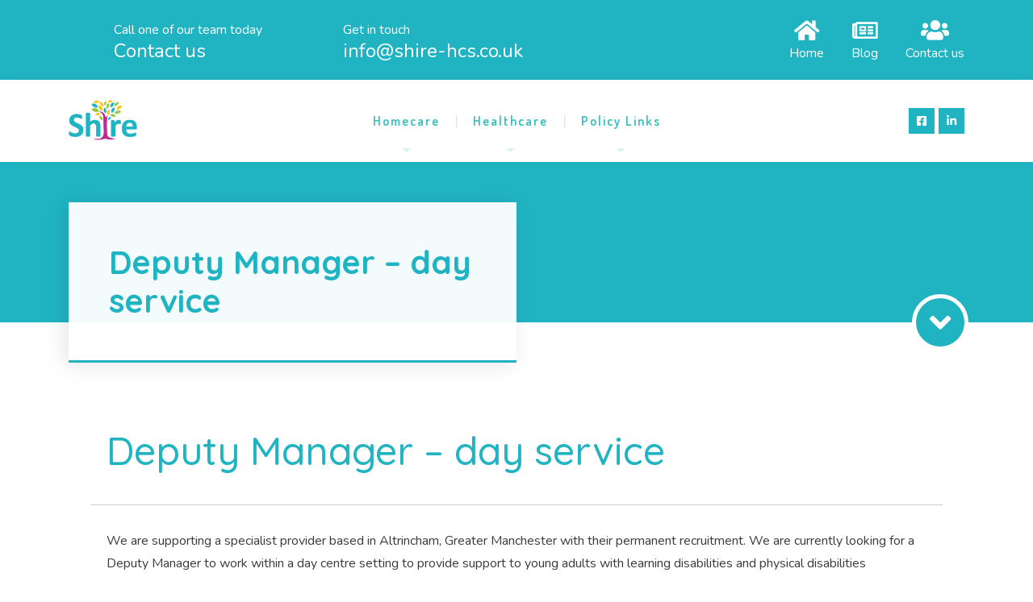

--- FILE ---
content_type: text/html; charset=UTF-8
request_url: https://shire-hcs.co.uk/vacancies/deputy-manager-day-service/
body_size: 15921
content:

<!DOCTYPE html>
<html lang="en-US" class="no-js">
	<head>
		<meta charset="UTF-8" />
		<meta content="width=device-width, initial-scale=1.0, minimum-scale=1.0, maximum-scale=1.0, user-scalable=no" name="viewport">

		<link rel="profile" href="https://gmpg.org/xfn/11" />
		<link rel="pingback" href="https://shire-hcs.co.uk/xmlrpc.php" />

		<meta name='robots' content='index, follow, max-image-preview:large, max-snippet:-1, max-video-preview:-1' />

	<!-- This site is optimized with the Yoast SEO plugin v19.4 - https://yoast.com/wordpress/plugins/seo/ -->
	<title>Deputy Manager - day service - Shire</title>
	<link rel="canonical" href="https://shire-hcs.co.uk/vacancies/deputy-manager-day-service/" />
	<meta property="og:locale" content="en_US" />
	<meta property="og:type" content="article" />
	<meta property="og:title" content="Deputy Manager - day service - Shire" />
	<meta property="og:description" content="We are supporting a specialist provider based in Altrincham, Greater Manchester with their permanent recruitment. We are currently looking for a Deputy Manager to work within a day centre setting to provide support to young adults with learning disabilities and physical disabilities This is a permanent position working 37.5 hours per week and you will [&hellip;]" />
	<meta property="og:url" content="https://shire-hcs.co.uk/vacancies/deputy-manager-day-service/" />
	<meta property="og:site_name" content="Shire" />
	<meta name="twitter:card" content="summary_large_image" />
	<meta name="twitter:label1" content="Est. reading time" />
	<meta name="twitter:data1" content="2 minutes" />
	<script type="application/ld+json" class="yoast-schema-graph">{"@context":"https://schema.org","@graph":[{"@type":"WebSite","@id":"https://shire-hcs.co.uk/#website","url":"https://shire-hcs.co.uk/","name":"Shire","description":"Healthcare and Homecare","potentialAction":[{"@type":"SearchAction","target":{"@type":"EntryPoint","urlTemplate":"https://shire-hcs.co.uk/?s={search_term_string}"},"query-input":"required name=search_term_string"}],"inLanguage":"en-US"},{"@type":"WebPage","@id":"https://shire-hcs.co.uk/vacancies/deputy-manager-day-service/","url":"https://shire-hcs.co.uk/vacancies/deputy-manager-day-service/","name":"Deputy Manager - day service - Shire","isPartOf":{"@id":"https://shire-hcs.co.uk/#website"},"datePublished":"2023-12-11T15:34:07+00:00","dateModified":"2023-12-11T15:34:07+00:00","breadcrumb":{"@id":"https://shire-hcs.co.uk/vacancies/deputy-manager-day-service/#breadcrumb"},"inLanguage":"en-US","potentialAction":[{"@type":"ReadAction","target":["https://shire-hcs.co.uk/vacancies/deputy-manager-day-service/"]}]},{"@type":"BreadcrumbList","@id":"https://shire-hcs.co.uk/vacancies/deputy-manager-day-service/#breadcrumb","itemListElement":[{"@type":"ListItem","position":1,"name":"Home","item":"https://shire-hcs.co.uk/"},{"@type":"ListItem","position":2,"name":"Jobs","item":"https://shire-hcs.co.uk/vacancies/"},{"@type":"ListItem","position":3,"name":"Deputy Manager &#8211; day service"}]}]}</script>
	<!-- / Yoast SEO plugin. -->


<link rel='dns-prefetch' href='//maps.googleapis.com' />
<link rel='dns-prefetch' href='//kit.fontawesome.com' />
<link rel='dns-prefetch' href='//www.google.com' />
<link rel='dns-prefetch' href='//fonts.googleapis.com' />
<link rel='dns-prefetch' href='//s.w.org' />
		<script type="text/javascript">
			window._wpemojiSettings = {"baseUrl":"https:\/\/s.w.org\/images\/core\/emoji\/13.1.0\/72x72\/","ext":".png","svgUrl":"https:\/\/s.w.org\/images\/core\/emoji\/13.1.0\/svg\/","svgExt":".svg","source":{"concatemoji":"https:\/\/shire-hcs.co.uk\/wp-includes\/js\/wp-emoji-release.min.js?ver=5.8.12"}};
			!function(e,a,t){var n,r,o,i=a.createElement("canvas"),p=i.getContext&&i.getContext("2d");function s(e,t){var a=String.fromCharCode;p.clearRect(0,0,i.width,i.height),p.fillText(a.apply(this,e),0,0);e=i.toDataURL();return p.clearRect(0,0,i.width,i.height),p.fillText(a.apply(this,t),0,0),e===i.toDataURL()}function c(e){var t=a.createElement("script");t.src=e,t.defer=t.type="text/javascript",a.getElementsByTagName("head")[0].appendChild(t)}for(o=Array("flag","emoji"),t.supports={everything:!0,everythingExceptFlag:!0},r=0;r<o.length;r++)t.supports[o[r]]=function(e){if(!p||!p.fillText)return!1;switch(p.textBaseline="top",p.font="600 32px Arial",e){case"flag":return s([127987,65039,8205,9895,65039],[127987,65039,8203,9895,65039])?!1:!s([55356,56826,55356,56819],[55356,56826,8203,55356,56819])&&!s([55356,57332,56128,56423,56128,56418,56128,56421,56128,56430,56128,56423,56128,56447],[55356,57332,8203,56128,56423,8203,56128,56418,8203,56128,56421,8203,56128,56430,8203,56128,56423,8203,56128,56447]);case"emoji":return!s([10084,65039,8205,55357,56613],[10084,65039,8203,55357,56613])}return!1}(o[r]),t.supports.everything=t.supports.everything&&t.supports[o[r]],"flag"!==o[r]&&(t.supports.everythingExceptFlag=t.supports.everythingExceptFlag&&t.supports[o[r]]);t.supports.everythingExceptFlag=t.supports.everythingExceptFlag&&!t.supports.flag,t.DOMReady=!1,t.readyCallback=function(){t.DOMReady=!0},t.supports.everything||(n=function(){t.readyCallback()},a.addEventListener?(a.addEventListener("DOMContentLoaded",n,!1),e.addEventListener("load",n,!1)):(e.attachEvent("onload",n),a.attachEvent("onreadystatechange",function(){"complete"===a.readyState&&t.readyCallback()})),(n=t.source||{}).concatemoji?c(n.concatemoji):n.wpemoji&&n.twemoji&&(c(n.twemoji),c(n.wpemoji)))}(window,document,window._wpemojiSettings);
		</script>
		<style type="text/css">
img.wp-smiley,
img.emoji {
	display: inline !important;
	border: none !important;
	box-shadow: none !important;
	height: 1em !important;
	width: 1em !important;
	margin: 0 .07em !important;
	vertical-align: -0.1em !important;
	background: none !important;
	padding: 0 !important;
}
</style>
	<link rel='stylesheet' id='theme-fonts-css'  href='https://fonts.googleapis.com/css?family=Nunito%3A200%2C200italic%2C300%2C300italic%2Cregular%2Citalic%2C600%2C600italic%2C700%2C700italic%2C800%2C800italic%2C900%2C900italic%7CQuicksand%3A300%2Cregular%2C500%2C700%7CRoboto%3A100%2C100italic%2C300%2C300italic%2Cregular%2Citalic%2C500%2C500italic%2C700%2C700italic%2C900%2C900italic%7CDosis%3A200%2C300%2Cregular%2C500%2C600%2C700%2C800%7CNunito%3A200%2C300%2Cregular%2C500%2C600%2C700%2C800%2C900%2C200italic%2C300italic%2Citalic%2C500italic%2C600italic%2C700italic%2C800italic%2C900italic&#038;subset=vietnamese%2Clatin%2Clatin-ext%2Cgreek-ext%2Ccyrillic-ext%2Cgreek%2Ccyrillic&#038;ver=5.8.12' type='text/css' media='all' />
<link rel='stylesheet' id='theme-components-css'  href='https://shire-hcs.co.uk/wp-content/themes/nanocare/assets/css/components.css?ver=1.0.0' type='text/css' media='all' />
<link rel='stylesheet' id='theme-css'  href='https://shire-hcs.co.uk/wp-content/themes/nanocare/assets/css/style.css?ver=1.0.0' type='text/css' media='all' />
<style id='theme-inline-css' type='text/css'>
body, .site { background-color: #ffffff; }
.site-header, .site-header .widget.widget_search { background-color: #ffffff; }
.site-topbar { background-color: #20b3c2;text-transform: none;font-size: 1rem;line-height: 1em; }
.site-header-sticky, .site-header-sticky .widget.widget_search { background-color: #ffffff; }
.content-header { background-color: #34beb9;background-image: url(http://shire-hcs.co.uk/wp-content/uploads/2021/01/pge-bk-2-scaled.jpg);background-position: center center;background-repeat: repeat;background-size: cover;background-attachment: scroll;margin-top: 0px;margin-right: 0px;margin-bottom: 0;margin-left: 0px;padding-top: 0px;padding-right: 0px;padding-bottom: 0px;padding-left: 0px; }
body { font-family: Nunito;font-style: normal;color: #3c3c3c;text-transform: none;font-size: 1.125rem;line-height: 1.6em; }
h1 { font-family: Quicksand;font-weight: 700;color: #20b3c2;text-transform: none;font-size: 3.25rem;line-height: 1.2em; }
h2 { font-family: Quicksand;font-weight: 500;color: #20b3c2;text-transform: none;font-size: 3rem;line-height: 1.1em; }
h3 { font-family: Quicksand;font-weight: 500;color: #20b3c2;text-transform: none;font-size: 1.875rem;line-height: 1.35em; }
h4 { font-family: Quicksand;font-weight: 700;color: #20b3c2;text-transform: none;font-size: 1.875rem;line-height: 1.1em; }
h5 { font-family: Quicksand;font-weight: 700;color: #20b3c2;text-transform: none;font-size: 1.125rem;line-height: 1.1em; }
h6 { font-family: Quicksand;font-weight: 500;color: #20b3c2;text-transform: none;font-size: 1rem;line-height: 1.1em; }
blockquote { font-family: Roboto;font-weight: 100;color: #20b3c2;text-transform: none;font-size: 1.5rem;line-height: 2.25rem; }
.site-header .navigator > .menu > li > a { font-family: Dosis;font-weight: 600;text-transform: none;font-size: 1rem;line-height: 2rem;letter-spacing: 2px; }
.site-header-sticky .navigator > .menu > li > a { font-family: Dosis;font-weight: 600;text-transform: none;font-size: 1rem;line-height: 2rem;letter-spacing: 2px; }
.content-header .page-title-inner { color: ;font-size: 2.5rem; }
.content-header .breadcrumbs, .content-header .down-arrow a, .page-title .subtitle { color: ;font-size: 1rem; }
.widget > .widget-title { font-family: Quicksand;font-weight: 500;color: #20b4c2;text-transform: none;font-size: 1.5rem;padding-top: 0px;padding-right: 0px;padding-bottom: 0px;padding-left: 0px;margin-top: 0px;margin-right: 0px;margin-bottom: 35px;margin-left: 0px; }
.widget { font-family: Nunito;font-weight: 600;font-size: 1rem;padding-top: 0px;padding-right: 0px;padding-bottom: 0px;padding-left: 0px;margin-top: 0px;margin-right: 0px;margin-bottom: 50px;margin-left: 0px; }
.off-canvas-left .off-canvas-wrap { color: #ffffff; }
.sliding-menu { font-family: Quicksand;font-weight: 700;text-transform: none;font-size: 1.875rem;line-height: 1.25em;letter-spacing: 0px;background-color: #00b9c5; }
.content-bottom-widgets { color: #ffffff;background-color: #34beb9;padding-top: 70px;padding-right: 0px;padding-bottom: 70px;padding-left: 0px; }
.site-footer { text-transform: none;border-top: 0px none #000000;border-right: 0px none #000000;border-bottom: 0px none #000000;border-left: 0px none #000000;background-color: #191919;padding-top: 0px;padding-right: 0px;padding-bottom: 0px;padding-left: 0px; }
.footer-copyright { color: #555555;font-size: 1rem; }
.footer-widgets { font-family: Nunito;font-style: normal;color: #aaaaaa;text-transform: none;font-size: 1rem;padding-top: 80px;padding-right: 0px;padding-bottom: 80px;padding-left: 0px; }
.footer-widgets .widget-title { font-family: Dosis;font-weight: 600;color: #ffffff;text-transform: uppercase;font-size: 1rem;line-height: 1.6em;letter-spacing: 2px; }
a { color: #20b3c2; }
a:hover { color: #f27024; }
.site-topbar a:hover { color: #ffffff; }
.site-topbar a { color: #ffffff; }
.site-topbar a:active, .site-topbar .current-menu-item > a, .site-topbar .current_page_item > a, .site-topbar .current-menu-ancestor > a, .site-topbar .current-menu-parent > a { color: ; }
.site-header .off-canvas-toggle, .site-header .navigator .menu > li > a, .site-header .social-icons a { color: #34beb9;padding-top: 35px;padding-right: 0px;padding-bottom: 35px;padding-left: 0px; }
.site-header .off-canvas-toggle:hover, .site-header .navigator .menu > li:hover > a, .site-header .social-icons a:hover { color: #34beb9; }
.site-header .navigator .menu > li.current-menu-item > a, .site-header .navigator .menu > li.current_page_item > a, .site-header .navigator .menu > li.current-menu-ancestor > a, .site-header .navigator .menu > li.current-menu-parent > a, .site-header .navigator .menu.menu-extras > li > a, .site-header .navigator .menu.menu-extras .search-field, .site-header .off-canvas-toggle, .site-header .off-canvas-toggle:hover { color: #34beb9; }
.site-header-sticky .off-canvas-toggle, .site-header-sticky .navigator .menu > li > a, .site-header-sticky .social-icons a { color: #20b3c2;padding-top: 35px;padding-right: 0px;padding-bottom: 35px;padding-left: 0px; }
.site-header-sticky .off-canvas-toggle:hover, .site-header-sticky .navigator .menu > li:hover > a, .site-header-sticky .social-icons a:hover { color: #20b3c2; }
.site-header-sticky .navigator .menu > li.current-menu-item > a, .site-header-sticky .navigator .menu > li.current_page_item > a, .site-header-sticky .navigator .menu > li.current-menu-ancestor > a, .site-header-sticky .navigator .menu > li.current-menu-parent > a, .site-header-sticky .navigator .menu.menu-extras > li > a, .site-header-sticky .navigator .menu.menu-extras .search-field, .site-header-sticky .off-canvas-toggle, .site-header-sticky .off-canvas-toggle:hover { color: #20b3c2; }
.breadcrumbs a { color: ; }
.breadcrumbs a:hover { color: ; }
.main-sidebar a { color: ; }
.main-sidebar a:hover { color: ; }
.sliding-menu a { color: #ffffff; }
.sliding-menu a:hover { color: #b8b8b8; }
.content-bottom-widgets a { color: #ffffff; }
.content-bottom-widgets a:hover { color: #3c276c; }
.site-footer .footer-widgets a { color: #aaaaaa; }
.site-footer .footer-widgets a:hover { color: #ffffff; }
.site-footer .footer-copyright a { color: #aeaeae; }
.site-footer .footer-copyright a:hover { color: #20b3c2; }
.wrap { width: 1110px;max-width: 90%; }
.content-body-inner { padding-top: 0px;padding-right: 0px;padding-bottom: 0px;padding-left: 0px; }
.site-header .header-brand { margin-top: 25px;margin-right: 0px;margin-bottom: 0px;margin-left: 0px; }
.site-header .site-header-inner { height: auto; }
.site-header .off-canvas-toggle, .site-header .navigator .menu, .site-header .social-icons { margin-top: 0;margin-right: 0px;margin-bottom: 0;margin-left: 0px; }
.site-header-sticky .header-brand { margin-top: 25px;margin-right: 0px;margin-bottom: 0px;margin-left: 0px; }
.site-header-sticky .site-header-inner { height: 72px; }
.site-header-sticky .off-canvas-toggle, .site-header-sticky .navigator .menu, .site-header-sticky .social-icons { margin-top: 0px;margin-right: 0px;margin-bottom: 0px;margin-left: 0px; }
.content-header .content-header-inner { height: ; }
.logo.logoDefault { height: 50px; }
.logo.logoLight { width: auto;height: auto; }
.logo.logoDark { width: auto;height: auto; }
.sliding-menu .off-canvas-wrap { padding-top: 0px;padding-right: 0px;padding-bottom: 0px;padding-left: 0px; }
.button, input[type="button"], input[type="submit"], button { background: #54b9c8;height: 55px;font-family: Nunito;font-weight: 600;color: #ffffff;text-transform: uppercase;font-size: 1.5rem;line-height: 55px;letter-spacing: 2px;padding-top: 0px;padding-right: 30px;padding-bottom: 0px;padding-left: 30px;border-top: 0px none ;border-right: 0px none ;border-bottom: 0px none ;border-left: 0px none ;border-radius: 0px; }
input, textarea, select { background: #dff3f3;font-family: Nunito;font-weight: 600;text-transform: none;font-size: 1rem;line-height: 55px;padding-top: 0px;padding-right: 20px;padding-bottom: 0px;padding-left: 20px;border: 1px none rgba(164, 15, 15, 0);border-radius: 0px; }
input, select { height: 55px; }
.content-bottom-widgets .widget { margin-top: 0px;margin-right: 0px;margin-bottom: 0px;margin-left: 0px; }
.footer-widgets .widget { margin-top: 0px;margin-right: 0px;margin-bottom: 0px;margin-left: 0px; }
.site-footer .footer-copyright { border-top: 1px solid #303030;border-right: 0px none #000000;border-bottom: 0px none #000000;border-left: 0px none #000000;padding-top: 40px;padding-right: 0px;padding-bottom: 40px;padding-left: 0px; }
.content-inner[data-grid] .post, .content-inner[data-grid-normal] .post { padding-left: 20.000000px;padding-right: 20.000000px;margin-bottom: 40px; }
.content-inner[data-grid], .content-inner[data-grid-normal] { margin-left: -20px;margin-right: -20px; }
input.outline[type="submit"], 
button.outline[type="submit"], 
.button.outline,
.button.white,
.blog-grid .post-content .read-more a:hover,
.blog-masonry .post-content .read-more a:hover,
#site .vc_tta-tabs .vc_tta-tabs-container ul.vc_tta-tabs-list li.vc_tta-tab.vc_active a,
#site .vc_tta-tabs .vc_tta-tabs-container ul.vc_tta-tabs-list li.vc_tta-tab.vc_active a,
.site-header-classic .navigator .menu li.megamenu > .sub-menu > li > a,
.site-header-sticky .navigator .menu li.megamenu > .sub-menu > li > a,
.iconlist.iconlist-icon-large li .iconlist-item-icon i,
#site .iconlist.iconlist-icon-mini li:hover .iconlist-item-icon i,
#site .iconlist.iconlist-icon-small li:hover .iconlist-item-icon i {
	color: #20b3c2;
}

.site-topbar .menu-top > li .sub-menu li:hover > a,
.site-topbar .menu-top > li .sub-menu li.current-page-item > a,
.site-topbar .menu-top > li .sub-menu li.current-menu-item > a,
.social-icons a i:hover,
.button::before,
.button.full:hover,
.blog-large .post-left .post-comments a:hover,
.widget.widget_calendar table tbody tr td#today, 
.widget.widget_calendar table tbody tr th#today,
.widget.widget_tag_cloud .tagcloud a:hover,
.site-header-classic .navigator .menu li .sub-menu li:hover > a, 
.site-header-classic .navigator .menu li .sub-menu li.current-menu-item > a, 
.site-header-classic .navigator .menu li .sub-menu li.current_page_item > a, 
.site-header-classic .navigator .menu li .sub-menu li.current-menu-ancestor > a, 
.site-header-classic .navigator .menu li .sub-menu li.current-menu-parent > a,
.site-header-sticky .navigator .menu li .sub-menu li:hover > a, 
.site-header-sticky .navigator .menu li .sub-menu li.current-menu-item > a, 
.site-header-sticky .navigator .menu li .sub-menu li.current_page_item > a, 
.site-header-sticky .navigator .menu li .sub-menu li.current-menu-ancestor > a, 
.site-header-sticky .navigator .menu li .sub-menu li.current-menu-parent > a,
.single-post .post-tags a:hover,
#site .vc_tta-tabs.vc_tta-tabs-position-top .vc_tta-tabs-container ul.vc_tta-tabs-list li.vc_tta-tab a,
#site .counter:hover,
#site .counter:hover .counter-image i,
.projects-grid .project .project-inner .project-info,
.projects-filter ul li.active a sup,
#site .member .social-links a:hover i,
.woocommerce .product .woocommerce-tabs .tabs,
#site .iconlist.iconlist-icon-medium li:hover .iconlist-item-icon i,
#site .iconlist.iconlist-icon-large li:hover .iconlist-item-icon i  {
	background-color: #20b3c2;
}

input.outline[type="submit"], 
button.outline[type="submit"], 
.button.outline,
#site .imagebox .box-header .button,
.button.outline.white:hover {
	border-color: #20b3c2;
}

.site-topbar .topbar-text ul li i,
.go-to-top a::after,
.widget.widget_recent_entries ul li::before,
.widget.widget_archive li > a::after, 
.widget.widget_categories li > a::after,
.widget.widget_pages li > a::after, 
.widget.widget_meta li > a::after,
.widget.widget_nav_menu li > a::after,
.widget.widget_recent_comments ul li .comment-author-link a::before,
.iconbox .box-icon i,
.counter .counter-content,
.site-header-classic .navigator .menu li .sub-menu li a::before,
.site-header-sticky .navigator .menu li .sub-menu li a::before,
#site .testimonial:not(.has-image) .testimonial-content::before,
.projects-filter ul li.active a h6,
.iconlist li .iconlist-item-icon,
.woocommerce .product .summary div[itemprop="description"] ul li:before {
	color: #20b3c2;
}

textarea:focus, 
input[type="text"]:focus, 
input[type="password"]:focus, 
input[type="datetime"]:focus, 
input[type="datetime-local"]:focus, 
input[type="date"]:focus, 
input[type="month"]:focus, 
input[type="time"]:focus, 
input[type="week"]:focus, 
input[type="number"]:focus, 
input[type="email"]:focus, 
input[type="url"]:focus, 
input[type="search"]:focus, 
input[type="tel"]:focus, 
input[type="color"]:focus,
input.input-text:focus,
select:focus,
button:hover,
input[type="submit"]:hover, 
button[type="submit"]:hover,
table thead,
table tfoot,
.site-topbar .menu-top > li > a::after,
.site-topbar .menu-top > li .sub-menu,
.site-header-classic .navigator .menu li a::after,
.site-header-sticky .navigator .menu li a::after,
.widget .widget-title::after,
.widget.widget_tag_cloud .tagcloud a,
.main-sidebar .widget.widget_nav_menu .menu > li::before,
.navigation.pager-numeric .page-numbers:hover, 
.navigation.pager-numeric .page-numbers.current,
.single-post .post-tags a,
.single-post .related-posts .related-posts-title::after,
.post-author-box,
.comments-area .comments-title::after,
.comments-area .comment-respond #reply-title::after,
.site-content .down-arrow a,
.counter .counter-image i,
.site-header-classic .navigator .menu li.megamenu .sub-menu .sub-menu::after,
.site-header-sticky .navigator .menu li.megamenu .sub-menu .sub-menu::after,
#site .blog-shortcode.post-date-cover .blog-entries .blog-grid .post .post-boxed,
#site .blog-shortcode.post-date-cover .blog-entries .entries-wrapper:not(.blog-grid) .post .post-boxed .post-header .post-date,
.testimonial.has-image,
.projects-masonry .project .project-inner .project-info .project-meta a,
.project-readmore .button::before,
.projects-filter ul li a sup,
.projects-filter ul li a::after,
.iconlist.iconlist-icon-medium li .iconlist-item-icon i.fa,
.iconlist.iconlist-icon-xlarge li .iconlist-item-icon i.fa,
.vc_toggle .vc_toggle_title h4::after,
.vc_toggle .vc_toggle_title h4::before,
.menu-extras li.shopping-cart > a,
.woocommerce-pagination ul li .page-numbers.current,
.woocommerce-pagination ul li .page-numbers:hover,
.projects-related-wrap .projects-related-title::after {
	background-color: #20b3c2;
}

blockquote,
.site-content .content-header.content-header-inline .wrap-inner,
.main-sidebar .widget,
#site .projects-shortcode.projects-grid-alt .projects-items .project .project-inner:hover .project-info,
.form-contact,
#site .iconlist.iconlist-icon-large li .iconlist-item-icon i {
	border-color: #20b3c2;
}

::selection {
	background: #20b3c2;
}
::-moz-selection {
	background: #20b3c2;
}

.imagebox .box-image .box-content {
	background: fadeout(#20b3c2, 20%);
}
</style>
<link rel='stylesheet' id='wp-block-library-css'  href='https://shire-hcs.co.uk/wp-includes/css/dist/block-library/style.min.css?ver=5.8.12' type='text/css' media='all' />
<link rel='stylesheet' id='wp-components-css'  href='https://shire-hcs.co.uk/wp-includes/css/dist/components/style.min.css?ver=5.8.12' type='text/css' media='all' />
<link rel='stylesheet' id='wp-block-editor-css'  href='https://shire-hcs.co.uk/wp-includes/css/dist/block-editor/style.min.css?ver=5.8.12' type='text/css' media='all' />
<link rel='stylesheet' id='wp-nux-css'  href='https://shire-hcs.co.uk/wp-includes/css/dist/nux/style.min.css?ver=5.8.12' type='text/css' media='all' />
<link rel='stylesheet' id='wp-reusable-blocks-css'  href='https://shire-hcs.co.uk/wp-includes/css/dist/reusable-blocks/style.min.css?ver=5.8.12' type='text/css' media='all' />
<link rel='stylesheet' id='wp-editor-css'  href='https://shire-hcs.co.uk/wp-includes/css/dist/editor/style.min.css?ver=5.8.12' type='text/css' media='all' />
<link rel='stylesheet' id='sjb_shortcode_block-cgb-style-css-css'  href='https://shire-hcs.co.uk/wp-content/plugins/simple-job-board/sjb-block/dist/blocks.style.build.css' type='text/css' media='all' />
<link rel='stylesheet' id='contact-form-7-css'  href='https://shire-hcs.co.uk/wp-content/plugins/contact-form-7/includes/css/styles.css?ver=5.5.6.1' type='text/css' media='all' />
<link rel='stylesheet' id='how-to-apply-css'  href='https://shire-hcs.co.uk/wp-content/plugins/how-to-apply/public/css/how-to-apply-public.css?ver=1.1.0' type='text/css' media='all' />
<link rel='stylesheet' id='rs-plugin-settings-css'  href='https://shire-hcs.co.uk/wp-content/plugins/revslider/public/assets/css/rs6.css?ver=6.3.4' type='text/css' media='all' />
<style id='rs-plugin-settings-inline-css' type='text/css'>
#rs-demo-id {}
</style>
<link rel='stylesheet' id='sjb-fontawesome-css'  href='https://shire-hcs.co.uk/wp-content/plugins/simple-job-board/includes/css/font-awesome.min.css?ver=5.15.4' type='text/css' media='all' />
<link rel='stylesheet' id='simple-job-board-jquery-ui-css'  href='https://shire-hcs.co.uk/wp-content/plugins/simple-job-board/public/css/jquery-ui.css?ver=1.12.1' type='text/css' media='all' />
<link rel='stylesheet' id='simple-job-board-frontend-css'  href='https://shire-hcs.co.uk/wp-content/plugins/simple-job-board/public/css/simple-job-board-public.css?ver=3.0.0' type='text/css' media='all' />
<link rel='stylesheet' id='uaf_client_css-css'  href='https://shire-hcs.co.uk/wp-content/uploads/useanyfont/uaf.css?ver=1764303912' type='text/css' media='all' />
<link rel='stylesheet' id='mc4wp-form-themes-css'  href='https://shire-hcs.co.uk/wp-content/plugins/mailchimp-for-wp/assets/css/form-themes.css?ver=4.10.9' type='text/css' media='all' />
<link rel='stylesheet' id='grw-public-main-css-css'  href='https://shire-hcs.co.uk/wp-content/plugins/widget-google-reviews/assets/css/public-main.css?ver=6.9.2' type='text/css' media='all' />
<link rel='stylesheet' id='parent-css-css'  href='https://shire-hcs.co.uk/wp-content/themes/nanocare/style.css?ver=5.8.12' type='text/css' media='all' />
<link rel='stylesheet' id='child-css-css'  href='https://shire-hcs.co.uk/wp-content/themes/shire/style.css?ver=5.8.12' type='text/css' media='all' />
<script type='text/javascript' src='https://shire-hcs.co.uk/wp-includes/js/jquery/jquery.min.js?ver=3.6.0' id='jquery-core-js'></script>
<script type='text/javascript' src='https://shire-hcs.co.uk/wp-includes/js/jquery/jquery-migrate.min.js?ver=3.3.2' id='jquery-migrate-js'></script>
<script type='text/javascript' src='https://shire-hcs.co.uk/wp-content/plugins/revslider/public/assets/js/rbtools.min.js?ver=6.3.4' id='tp-tools-js'></script>
<script type='text/javascript' src='https://shire-hcs.co.uk/wp-content/plugins/revslider/public/assets/js/rs6.min.js?ver=6.3.4' id='revmin-js'></script>
<script type='text/javascript' defer="defer" src='https://shire-hcs.co.uk/wp-content/plugins/widget-google-reviews/assets/js/public-main.js?ver=6.9.2' id='grw-public-main-js-js'></script>
<link rel="https://api.w.org/" href="https://shire-hcs.co.uk/wp-json/" /><link rel="alternate" type="application/json" href="https://shire-hcs.co.uk/wp-json/wp/v2/jobpost/5404" /><link rel="EditURI" type="application/rsd+xml" title="RSD" href="https://shire-hcs.co.uk/xmlrpc.php?rsd" />
<link rel="wlwmanifest" type="application/wlwmanifest+xml" href="https://shire-hcs.co.uk/wp-includes/wlwmanifest.xml" /> 
<meta name="generator" content="WordPress 5.8.12" />
<link rel='shortlink' href='https://shire-hcs.co.uk/?p=5404' />
<link rel="alternate" type="application/json+oembed" href="https://shire-hcs.co.uk/wp-json/oembed/1.0/embed?url=https%3A%2F%2Fshire-hcs.co.uk%2Fvacancies%2Fdeputy-manager-day-service%2F" />
<link rel="alternate" type="text/xml+oembed" href="https://shire-hcs.co.uk/wp-json/oembed/1.0/embed?url=https%3A%2F%2Fshire-hcs.co.uk%2Fvacancies%2Fdeputy-manager-day-service%2F&#038;format=xml" />
            
                            <style type="text/css">
                    
                /* SJB Fonts */
                
                    /* Job Filters Background Color */
                    .sjb-page .sjb-filters
                    {
                        background-color: #f2f2f2;
                    }
                                                        
                    /* Listing & Detail Page Title Color */
                    .sjb-page .list-data .v1 .job-info a .job-title,
                    .sjb-page .list-data .v2 .job-info a .job-title,
                    .sjb-page .list-data .v1 .job-info a .company-name,
                    .sjb-page .list-data .v2 .job-info a .company-name              
                    {
                        color: #3b3a3c;
                    }                
                                                        
                    /* Job Detail Page Headings */
                    .sjb-page .sjb-detail .list-data .v1 h3,
                    .sjb-page .sjb-detail .list-data .v2 h3,
                    .sjb-page .sjb-detail .list-data ul li::before,
                    .sjb-page .sjb-detail .list-data .v1 .job-detail h3,
                    .sjb-page .sjb-detail .list-data .v2 .job-detail h3,
                    .sjb-page .sjb-archive-page .job-title,
                    .sjb-page .job-features h3
                    {
                        color: #20b4c2; 
                    }
                                                        
                    /* Fontawesome Icon Color */
                    .sjb-page .list-data .v1 .job-type i,
                    .sjb-page .list-data .v1 .job-location i,
                    .sjb-page .list-data .v1 .job-date i,
                    .sjb-page .list-data .v2 .job-type i,
                    .sjb-page .list-data .v2 .job-location i,
                    .sjb-page .list-data .v2 .job-date i,
                    .sjb-page .sjb-detail .list-data .v2 .job-features .sjb-title-value h4 i,
                    .sjb-listing .list-data .v2 .job-features .sjb-title-value h4 i
                    {
                        color: #3b3a3c;
                    }

                    /* Fontawesome Text Color */
                    .sjb-page .list-data .v1 .job-type,
                    .sjb-page .list-data .v1 .job-location,
                    .sjb-page .list-data .v1 .job-date,
                    .sjb-page .list-data .v2 .job-type,
                    .sjb-page .list-data .v2 .job-location,
                    .sjb-page .list-data .v2 .job-date
                    {
                        color: #20b4c2;
                    }
                                                        
                    /* Job Filters-> All Buttons Background Color */
                    .sjb-page .btn-primary,
                    .sjb-page .btn-primary:hover,
                    .sjb-page .btn-primary:active:hover,
                    .sjb-page .btn-primary:active:focus,
                    .sjb-page .sjb-detail .jobpost-form .file div,                
                    .sjb-page .sjb-detail .jobpost-form .file:hover div
                    {
                        background-color: #20b4c2 !important;
                        border: none !important;
                        color: #fff !important;
                    }
                    
                    .sjb-page .sjb-listing a.sjb_view_more_btn,
                    .sjb-page .sjb-listing a.sjb_view_less_btn
                    {
                        
                        color: #20b4c2 !important;
                    }

                    /* Pagination Text Color */
                    /* Pagination Background Color */                
                    .sjb-page .pagination li.list-item span.current,
                    .sjb-page .pagination li.list-item a:hover, 
                    .sjb-page .pagination li.list-item span.current:hover
                    {
                        background: #20b4c2;
                        border-color: #20b4c2;                    
                        color: #fff;
                    }
                                                        
                </style>        
                		<script>
			document.documentElement.className = document.documentElement.className.replace('no-js', 'js');
		</script>
				<style>
			.no-js img.lazyload {
				display: none;
			}

			figure.wp-block-image img.lazyloading {
				min-width: 150px;
			}

						.lazyload, .lazyloading {
				opacity: 0;
			}

			.lazyloaded {
				opacity: 1;
				transition: opacity 400ms;
				transition-delay: 0ms;
			}

					</style>
		<meta name="generator" content="Powered by WPBakery Page Builder - drag and drop page builder for WordPress."/>
<meta name="generator" content="Powered by Slider Revolution 6.3.4 - responsive, Mobile-Friendly Slider Plugin for WordPress with comfortable drag and drop interface." />
<link rel="icon" href="https://shire-hcs.co.uk/wp-content/uploads/2021/03/cropped-shire-favcon-32x32.png" sizes="32x32" />
<link rel="icon" href="https://shire-hcs.co.uk/wp-content/uploads/2021/03/cropped-shire-favcon-192x192.png" sizes="192x192" />
<link rel="apple-touch-icon" href="https://shire-hcs.co.uk/wp-content/uploads/2021/03/cropped-shire-favcon-180x180.png" />
<meta name="msapplication-TileImage" content="https://shire-hcs.co.uk/wp-content/uploads/2021/03/cropped-shire-favcon-270x270.png" />
<script type="text/javascript">function setREVStartSize(e){
			//window.requestAnimationFrame(function() {				 
				window.RSIW = window.RSIW===undefined ? window.innerWidth : window.RSIW;	
				window.RSIH = window.RSIH===undefined ? window.innerHeight : window.RSIH;	
				try {								
					var pw = document.getElementById(e.c).parentNode.offsetWidth,
						newh;
					pw = pw===0 || isNaN(pw) ? window.RSIW : pw;
					e.tabw = e.tabw===undefined ? 0 : parseInt(e.tabw);
					e.thumbw = e.thumbw===undefined ? 0 : parseInt(e.thumbw);
					e.tabh = e.tabh===undefined ? 0 : parseInt(e.tabh);
					e.thumbh = e.thumbh===undefined ? 0 : parseInt(e.thumbh);
					e.tabhide = e.tabhide===undefined ? 0 : parseInt(e.tabhide);
					e.thumbhide = e.thumbhide===undefined ? 0 : parseInt(e.thumbhide);
					e.mh = e.mh===undefined || e.mh=="" || e.mh==="auto" ? 0 : parseInt(e.mh,0);		
					if(e.layout==="fullscreen" || e.l==="fullscreen") 						
						newh = Math.max(e.mh,window.RSIH);					
					else{					
						e.gw = Array.isArray(e.gw) ? e.gw : [e.gw];
						for (var i in e.rl) if (e.gw[i]===undefined || e.gw[i]===0) e.gw[i] = e.gw[i-1];					
						e.gh = e.el===undefined || e.el==="" || (Array.isArray(e.el) && e.el.length==0)? e.gh : e.el;
						e.gh = Array.isArray(e.gh) ? e.gh : [e.gh];
						for (var i in e.rl) if (e.gh[i]===undefined || e.gh[i]===0) e.gh[i] = e.gh[i-1];
											
						var nl = new Array(e.rl.length),
							ix = 0,						
							sl;					
						e.tabw = e.tabhide>=pw ? 0 : e.tabw;
						e.thumbw = e.thumbhide>=pw ? 0 : e.thumbw;
						e.tabh = e.tabhide>=pw ? 0 : e.tabh;
						e.thumbh = e.thumbhide>=pw ? 0 : e.thumbh;					
						for (var i in e.rl) nl[i] = e.rl[i]<window.RSIW ? 0 : e.rl[i];
						sl = nl[0];									
						for (var i in nl) if (sl>nl[i] && nl[i]>0) { sl = nl[i]; ix=i;}															
						var m = pw>(e.gw[ix]+e.tabw+e.thumbw) ? 1 : (pw-(e.tabw+e.thumbw)) / (e.gw[ix]);					
						newh =  (e.gh[ix] * m) + (e.tabh + e.thumbh);
					}				
					if(window.rs_init_css===undefined) window.rs_init_css = document.head.appendChild(document.createElement("style"));					
					document.getElementById(e.c).height = newh+"px";
					window.rs_init_css.innerHTML += "#"+e.c+"_wrapper { height: "+newh+"px }";				
				} catch(e){
					console.log("Failure at Presize of Slider:" + e)
				}					   
			//});
		  };</script>
		<style type="text/css" id="wp-custom-css">
			.social-icons a i {
    background-color: #20b3c2 !important;
}
.form-contact {
    background-image: url(../../assets/img/bg-mail.png);

}

.blog .main-content {
    padding-top: 100px;
}

.single.single-post .main-content {
    padding-top: 100px;
}

@media only screen and (max-width: 768px) {
    body .site-topbar .topbar-text ul li i {
        display: inline-block;
    }
}

.page-id-2442 .site-header {display: none}
.page-id-2442 .site-footer {display: none}		</style>
			<!-- Fonts Plugin CSS - https://fontsplugin.com/ -->
	<style>
			</style>
	<!-- Fonts Plugin CSS -->
	<noscript><style> .wpb_animate_when_almost_visible { opacity: 1; }</style></noscript>	</head>
	<body class="jobpost-template-default single single-jobpost postid-5404 sliding-desktop-off sliding-slide layout-wide sidebar-none shire sjb wpb-js-composer js-comp-ver-6.5.0 vc_responsive" itemscope="itemscope" itemtype="http://schema.org/WebPage">
		
		<div id="site" class="site wrap header-position-top">
			
			
	<div id="site-topbar" class="site-topbar">
		<div class="site-topbar-inner wrap">
			<div class="site-topbar-flex">
									<div class="topbar-text">
						<div class="topbar-text-inner">
							<ul class="list-info">
   <li>
      <i class="fa fa-3x fa-phone"></i>
      <a class="content" href="https://shire-hcs.co.uk/contact-us/">
         <span class="text">Call one of our team today </span>
         <span class="action">Contact us</span>
      </a>
   </li>
<li>
      <i class="fa fa-3x fa-envelope"></i>
      <a class="content" href="/cdn-cgi/l/email-protection#1871767e77586b70716a7d35707b6b367b77366d73">
         <span class="text">Get in touch</span>
         <span class="action"><span class="__cf_email__" data-cfemail="e28b8c848da2918a8b9087cf8a8191cc818dcc9789">[email&#160;protected]</span></span>
      </a>
   </li>
</ul>						</div>
					</div>
					<!-- /.topbar-text -->
				
				<div class="topbar-nav">
											<div class="topbar-menu">
							<div class="topbar-menu-inner">
								<ul id="menu-top-menu" class="menu menu-top"><li id="menu-item-335" class="menu-item menu-item-type-post_type menu-item-object-page menu-item-home menu-item-335"><a href="https://shire-hcs.co.uk/"><i class="fa fa-home fa-2x"></i>Home</a></li>
<li id="menu-item-47" class="menu-item menu-item-type-post_type menu-item-object-page current_page_parent menu-item-47"><a href="https://shire-hcs.co.uk/blog/"><i class="fa fa-newspaper-o fa-2x"></i>Blog</a></li>
<li id="menu-item-53" class="menu-item menu-item-type-post_type menu-item-object-page menu-item-53"><a href="https://shire-hcs.co.uk/contact-us/"><i class="fa fa-2x fa-users"></i>Contact us</a></li>
</ul>							</div>
						</div>
						<!-- /.topbar-menu -->
					
					
									</div>
			</div>
		</div>
	</div>
	
	<div id="site-header" class="site-header site-header-classic header-brand-left header-shadow">
		<div class="site-header-inner wrap">

			<div class="header-brand">
				<a href="https://shire-hcs.co.uk" alt="Shire">
					<img src="https://shire-hcs.co.uk/wp-content/uploads/2021/01/Shire_Final_300.png" srcset="https://shire-hcs.co.uk/wp-content/uploads/2021/01/Shire_Final_300.png 1x,  2x" alt="Shire" class="logo logoDefault" />				</a>
			</div>

							<nav class="navigator" itemscope="itemscope" itemtype="http://schema.org/SiteNavigationElement">
					<ul id="menu-main-menu" class="menu menu-primary"><li id="menu-item-529" class="menu-item menu-item-type-custom menu-item-object-custom menu-item-has-children menu-item-529"><a href="https://shire-hcs.co.uk/homecare">Homecare</a>
<ul class="sub-menu">
	<li id="menu-item-693" class="menu-item menu-item-type-post_type menu-item-object-page menu-item-693"><a href="https://shire-hcs.co.uk/homecare/our-services/">Our Services</a></li>
	<li id="menu-item-739" class="menu-item menu-item-type-post_type menu-item-object-page menu-item-739"><a href="https://shire-hcs.co.uk/homecare/need-care/">Need Care?</a></li>
	<li id="menu-item-738" class="menu-item menu-item-type-post_type menu-item-object-page menu-item-738"><a href="https://shire-hcs.co.uk/homecare/refer-a-friend/">Refer a Friend</a></li>
	<li id="menu-item-1019" class="menu-item menu-item-type-post_type menu-item-object-page menu-item-1019"><a href="https://shire-hcs.co.uk/homecare/become-a-care-worker/">Become a Care Worker</a></li>
	<li id="menu-item-723" class="menu-item menu-item-type-post_type menu-item-object-page menu-item-723"><a href="https://shire-hcs.co.uk/contact-us/">Contact Us</a></li>
</ul>
</li>
<li id="menu-item-530" class="menu-item menu-item-type-custom menu-item-object-custom menu-item-has-children menu-item-530"><a href="https://shire-hcs.co.uk/healthcare">Healthcare</a>
<ul class="sub-menu">
	<li id="menu-item-945" class="menu-item menu-item-type-post_type menu-item-object-page menu-item-945"><a href="https://shire-hcs.co.uk/healthcare/our-services/">Our Services</a></li>
	<li id="menu-item-667" class="menu-item menu-item-type-post_type menu-item-object-page menu-item-667"><a href="https://shire-hcs.co.uk/healthcare/vacancies/">Vacancies</a></li>
	<li id="menu-item-2339" class="menu-item menu-item-type-post_type menu-item-object-page menu-item-2339"><a href="https://shire-hcs.co.uk/healthcare/newly-qualified/">Newly Qualified Healthcare Professionals</a></li>
	<li id="menu-item-768" class="menu-item menu-item-type-post_type menu-item-object-page menu-item-768"><a href="https://shire-hcs.co.uk/healthcare/refer-a-friend/">Refer a Friend</a></li>
	<li id="menu-item-989" class="menu-item menu-item-type-post_type menu-item-object-page menu-item-989"><a href="https://shire-hcs.co.uk/healthcare/careers-for-international-applicants/">Careers for International Applicants</a></li>
	<li id="menu-item-531" class="menu-item menu-item-type-post_type menu-item-object-page menu-item-531"><a href="https://shire-hcs.co.uk/contact-us/">Contact Us</a></li>
</ul>
</li>
<li id="menu-item-597" class="menu-item menu-item-type-post_type menu-item-object-page menu-item-has-children menu-item-597"><a href="https://shire-hcs.co.uk/policy-links/">Policy Links</a>
<ul class="sub-menu">
	<li id="menu-item-599" class="menu-item menu-item-type-post_type menu-item-object-page menu-item-599"><a href="https://shire-hcs.co.uk/policy-links/cookies-policy/">Cookies Policy</a></li>
	<li id="menu-item-598" class="menu-item menu-item-type-post_type menu-item-object-page menu-item-598"><a href="https://shire-hcs.co.uk/policy-links/website-privacy-policy/">Website Privacy Policy</a></li>
	<li id="menu-item-625" class="menu-item menu-item-type-post_type menu-item-object-page menu-item-625"><a href="https://shire-hcs.co.uk/policy-links/privacy-policy/">Privacy Policy</a></li>
</ul>
</li>
</ul>						<a href="javascript:;" data-target="off-canvas-right" class="off-canvas-toggle">
		<span></span>
	</a>
					
					
					<div class="social-icons"><a href="https://www.facebook.com/shirehcs" data-tooltip="Facebook" target="_blank"><i class="fa fa-facebook-square"></i></a><a href="https://www.linkedin.com/company/shire-healthcare-and-homecare-services/" data-tooltip="Linkedin" target="_blank"><i class="fa fa-linkedin"></i></a></div>					
									</nav>
			
		</div>
		<!-- /.site-header-inner -->
	</div>
	<!-- /.site-header -->

			
	<div id="site-header-sticky" class="wrap site-header-sticky header-brand-left header-shadow">
		<div class="site-header-inner wrap">

			<div class="header-brand">
				<a href="https://shire-hcs.co.uk" alt="Shire">
					<img src="https://shire-hcs.co.uk/wp-content/uploads/2021/01/Shire_Final_300.png" srcset="https://shire-hcs.co.uk/wp-content/uploads/2021/01/Shire_Final_300.png 1x,  2x" alt="Shire" class="logo logoDefault" />				</a>
			</div>

							<nav class="navigator" itemscope="itemscope" itemtype="http://schema.org/SiteNavigationElement">

					<ul id="menu-main-menu-1" class="menu menu-primary"><li class="menu-item menu-item-type-custom menu-item-object-custom menu-item-has-children menu-item-529"><a href="https://shire-hcs.co.uk/homecare">Homecare</a>
<ul class="sub-menu">
	<li class="menu-item menu-item-type-post_type menu-item-object-page menu-item-693"><a href="https://shire-hcs.co.uk/homecare/our-services/">Our Services</a></li>
	<li class="menu-item menu-item-type-post_type menu-item-object-page menu-item-739"><a href="https://shire-hcs.co.uk/homecare/need-care/">Need Care?</a></li>
	<li class="menu-item menu-item-type-post_type menu-item-object-page menu-item-738"><a href="https://shire-hcs.co.uk/homecare/refer-a-friend/">Refer a Friend</a></li>
	<li class="menu-item menu-item-type-post_type menu-item-object-page menu-item-1019"><a href="https://shire-hcs.co.uk/homecare/become-a-care-worker/">Become a Care Worker</a></li>
	<li class="menu-item menu-item-type-post_type menu-item-object-page menu-item-723"><a href="https://shire-hcs.co.uk/contact-us/">Contact Us</a></li>
</ul>
</li>
<li class="menu-item menu-item-type-custom menu-item-object-custom menu-item-has-children menu-item-530"><a href="https://shire-hcs.co.uk/healthcare">Healthcare</a>
<ul class="sub-menu">
	<li class="menu-item menu-item-type-post_type menu-item-object-page menu-item-945"><a href="https://shire-hcs.co.uk/healthcare/our-services/">Our Services</a></li>
	<li class="menu-item menu-item-type-post_type menu-item-object-page menu-item-667"><a href="https://shire-hcs.co.uk/healthcare/vacancies/">Vacancies</a></li>
	<li class="menu-item menu-item-type-post_type menu-item-object-page menu-item-2339"><a href="https://shire-hcs.co.uk/healthcare/newly-qualified/">Newly Qualified Healthcare Professionals</a></li>
	<li class="menu-item menu-item-type-post_type menu-item-object-page menu-item-768"><a href="https://shire-hcs.co.uk/healthcare/refer-a-friend/">Refer a Friend</a></li>
	<li class="menu-item menu-item-type-post_type menu-item-object-page menu-item-989"><a href="https://shire-hcs.co.uk/healthcare/careers-for-international-applicants/">Careers for International Applicants</a></li>
	<li class="menu-item menu-item-type-post_type menu-item-object-page menu-item-531"><a href="https://shire-hcs.co.uk/contact-us/">Contact Us</a></li>
</ul>
</li>
<li class="menu-item menu-item-type-post_type menu-item-object-page menu-item-has-children menu-item-597"><a href="https://shire-hcs.co.uk/policy-links/">Policy Links</a>
<ul class="sub-menu">
	<li class="menu-item menu-item-type-post_type menu-item-object-page menu-item-599"><a href="https://shire-hcs.co.uk/policy-links/cookies-policy/">Cookies Policy</a></li>
	<li class="menu-item menu-item-type-post_type menu-item-object-page menu-item-598"><a href="https://shire-hcs.co.uk/policy-links/website-privacy-policy/">Website Privacy Policy</a></li>
	<li class="menu-item menu-item-type-post_type menu-item-object-page menu-item-625"><a href="https://shire-hcs.co.uk/policy-links/privacy-policy/">Privacy Policy</a></li>
</ul>
</li>
</ul>						<a href="javascript:;" data-target="off-canvas-right" class="off-canvas-toggle">
		<span></span>
	</a>

					
					<div class="social-icons"><a href="https://www.facebook.com/shirehcs" data-tooltip="Facebook" target="_blank"><i class="fa fa-facebook-square"></i></a><a href="https://www.linkedin.com/company/shire-healthcare-and-homecare-services/" data-tooltip="Linkedin" target="_blank"><i class="fa fa-linkedin"></i></a></div>					
					
				</nav>
			
		</div>
		<!-- /.site-header-inner -->
	</div>
	<!-- /.site-header -->	
			<div id="site-content" class="site-content">
				
	<div class="content-header content-header-inline content-header-full content-header-shadow wrap">
		<div class="content-header-inner wrap">
			<div class="wrap-inner">
				
									<div class="page-title">
						<h1 class="page-title-inner">Deputy Manager &#8211; day service</h1>					</div>
							</div>
			
			<div class="down-arrow">
				<a href="javascript:;"><span>Scroll</span></a>
			</div>
		</div>
	</div>

				<div id="content-body" class="content-body">
					<div class="content-body-inner wrap">
							<!-- The main content -->
							<main id="main-content" class="main-content" itemprop="mainContentOfPage">
								<div class="main-content-inner"><div class="sjb-container-main " id=""><div id="content" class="sjb-content" role="main">
    <!-- Start Content Wrapper
    ================================================== -->
    <div class="sjb-page" style="width: 100%;">
        <div class="sjb-detail sjb-v2">
            <div class="list-data">
                <div class="v2">
                    
<!-- Start Job Details
================================================== -->


<!-- Start Company Meta
================================================== -->
<header>
    <div class="row">
        <div class="header-margin-top sjb-job-info">
            <div class="sjb-company-wrapper-details">
                <div class="row">
                    
<!-- Start Company Name 
================================================== -->
<div class="sjb-with-logo">
    <div class="job-info  job-without-company">
            <!-- Start Job Title ================================================== -->
    <div class="sjb-job-detail">
        <div class="job-detail">
            <h2><span class="job-title">Deputy Manager &#8211; day service</span></h2>        </div>
    </div>
    <!-- End Job Title ================================================== -->
        <h4>
                    </h4>
        
<!-- Start Company Tagline 
================================================== -->
<!-- ==================================================
End Company Tagline  -->

    </div>
</div>
<!-- End Company Name 
================================================== -->

                </div>
            </div>

        </div>
        
        <div class=" sjb-job-characteristics">
            <div class="sjb-job-type-location-date">
                <div class="row">

                
<!-- Start Job Type 
================================================== -->
 
<!-- ==================================================
End Job Type  -->


<!-- Start Job Location
================================================== -->
 
<!-- ==================================================
End Job Location -->

                </div>

            </div>

        </div>
    </div>
</header>
<!-- ==================================================
End Company Meta -->


<div class="job-description">
    
    
<p>We are supporting a specialist provider based in Altrincham, Greater Manchester with their permanent recruitment. We are currently looking for a Deputy Manager to work within a day centre setting to provide support to young adults with learning disabilities and physical disabilities</p>



<p>This is a permanent position working 37.5 hours per week and you will be required to work some weekends as well. Previous experience in a senior or managerial role is essential and all applicants must have an NVQ level 3 in Health and Social Care.</p>



<p>Alongside countless benefits and progression opportunities, our client is paying between £24,750 &#8211; £25,250 per year.</p>



<p>As a Deputy Manager your main responsibilities will include:</p>



<ul><li>Provide support to the Registered Manager and development of the service.</li><li>Support the Registered Manager with external audits.</li><li>To ensure care plans, guidelines and risk assessments are accurate and reflective of the individual’s needs.</li><li>Hold the responsibility of the service in the managers absence.</li><li>To supervise and lead a team of support workers, carrying out supervisions and appraisals.</li><li>To support service users in accordance with their needs and wishes as detailed in their person-centred support plans.</li><li>To demonstrate a commitment to the Safeguarding of Adults and to recognise and report any disclosure, suspicion or evidence of harm, risk of harm, abuse or neglect.</li><li>Support the service users in staying active, healthy, and as independent as possible.</li></ul>



<p>Our client is offering a whole range of benefits, including:</p>



<ul><li>Increased annual leave</li><li>Progression opportunities</li><li>Life insurance</li><li>Brilliant inhouse and external training available</li></ul>



<p>To take the next step in your career, apply today for a conversation with our Residential specialist Kieran.</p>



<p>Not for you? Refer your friends and family and as our way of saying thank you, we will give you a referral bonus.</p>



<p></p>



<p>Ref: 2122</p>
</div>
<div class="clearfix"></div>


<!-- Start Job Features
================================================== -->
<div class="job-features">
            <h3>Job Features</h3>
    
    <table class="table">
        <tbody>
                            <div class='row'>
                    <div class='col-md-3 col-sm-6'>
                        <div class='sjb-title-value'>
                            <h4><i class='fab fa-black-tie' aria-hidden='true'></i>Job Category</h4>
                            <p>Adult Residential</p>
                        </div>
                    </div>
                        </tbody>
    </table>

</div>
<!-- ==================================================
End Job Features -->

<div class="clearfix"></div>

<!-- Start Job Application Form
================================================== -->
<form class="jobpost-form sjb-job-detail-5404" id="sjb-application-form" name="c-assignments-form"  enctype="multipart/form-data">
    <h3>Apply For This Job</h3>    
    <div class="row">
        <div class="col-md-3 col-xs-12"><label for="jobapp_first_name">First Name<span class="required">*</span></label></div><div class="col-md-9 col-xs-12"><div class="form-group"><input type="text" name="jobapp_first_name" class="form-control sjb-required" id="jobapp_first_name" required=&quot;required&quot; value=""></div></div><div class="clearfix"></div><div class="col-md-3 col-xs-12"><label for="jobapp_last_name">Last Name<span class="required">*</span></label></div><div class="col-md-9 col-xs-12"><div class="form-group"><input type="text" name="jobapp_last_name" class="form-control sjb-required" id="jobapp_last_name" required=&quot;required&quot; value=""></div></div><div class="clearfix"></div><div class="col-md-3 col-xs-12"><label for="jobapp_email">Email<span class="required">*</span></label></div><div class="col-md-9 col-xs-12"><div class="form-group"><input type="email" name="jobapp_email" class="form-control sjb-email-address sjb-required" id="jobapp_email" required=&quot;required&quot; value=""><span class="sjb-invalid-email validity-note">A valid email address is required.</span></div></div><div class="clearfix"></div><div class="col-md-3 col-xs-12"><label for="jobapp_phone_number">Phone number<span class="required">*</span></label></div><div class="col-md-9 col-xs-12"><div class="form-group"><input type="tel" name="jobapp_phone_number" class="form-control sjb-phone-number sjb-numbers-only sjb-required" id="jobapp_phone_number" required=&quot;required&quot; value=""><span class="sjb-invalid-phone validity-note" id="jobapp_phone_number-invalid-phone">A valid phone number is required. </span></div></div><div class="clearfix"></div><div class="col-md-3 col-xs-12"><label for="applicant_resume">Upload CV<span class="sjb-required required">*</span></label></div><div class="col-md-9 col-xs-12">
                                    <div class="form-group"><input type="file" name="applicant_resume" id="applicant-resume" class="sjb-attachment form-control "required="required"><span class="sjb-invalid-attachment validity-note" id="file-error-message"></span></div></div><div class="clearfix"></div>                    <input type="hidden" name="job_id" value="5404" >
        <input type="hidden" name="action" value="process_applicant_form" >
        <input type="hidden" name="wp_nonce" value="92371eb2ec" >
        
        <div class="clearfix"></div> 
                    <div class="col-md-12 col-xs-12">
            
            <div class="form-group" id="sjb-form-padding-button">
                

                <button class="btn btn-primary app-submit">Submit</button> 
                <button class="btn btn-app-modal-close">Close</button> 
                                
            </div>
                        </div>
        
                <div class="clearfix"></div>
    </div>
    
<!-- Start Loader Overlay 
================================================== -->
<div class="sjb-loading">
    <div class="sjb-overlay">
    </div>
    <!-- loading image -->
    <div class="sjb-loader-wrapper">
        <img class="sjb-loader" src="https://shire-hcs.co.uk/wp-content/plugins/simple-job-board/public/images/loader.gif" />
    </div>
</div>
<!-- ==================================================
End Loader Overlay  -->
</form>

<div class="clearfix"></div>


<div id="jobpost_form_status"></div>
<!-- ==================================================
End Job Application Form -->

<!-- ==================================================
End Job Details -->

                </div>
            </div>
            <div class="clearfix"></div>
        </div>
    </div>
    <!-- ==================================================
    End Content Wrapper -->

    </div></div>							</div>
							<!-- /.main-content-inner -->
						</main>
						<!-- /.main-content -->

							
						</div>
					<!-- /.content-body-inner -->
				</div>
				<!-- /.content-body -->
						<div class="content-bottom-widgets">
			<div class="content-bottom-inner wrap">
				<div class="content-bottom-aside-wrap">
					<aside data-width="12">
						<div id="text-17" class="widget widget_text">			<div class="textwidget"><div class="aligncenter">
<h2 class="quote no-margin-top" style="color: #fff;">“I am happy to confirm that the service I have received from Shire has been responsive, effective and well-led. One of the most prompt and effective I have received from the various agencies I deal with on a daily basis.”</h2>
<p class="source">Healthcare client</p>
<ul class="gr-btn">
<li><a href="https://shire-hcs.co.uk/contact-us/" class="button large white outline">Get in touch</a></li>
</ul>
</div>
</div>
		</div>					</aside>
				</div>
			</div>
		</div>
				</div>
			<!-- /.site-content -->

			<div id="site-footer" class="site-footer">
				
				
			<div class="footer-widgets">
			<div class="footer-widgets-inner wrap">
				<div class="footer-aside-wrap">
										<aside data-width="3">
						<div id="text-5" class="widget widget_text"><h3 class="widget-title">Homecare</h3>			<div class="textwidget"><p>Unit 2-3 Oakengrove Yard<br />
Gaddesden Home Farm<br />
Bridens Camp<br />
Hemel Hempstead<br />
Hertfordshire<br />
HP2 6EZ</p>
</div>
		</div>					</aside>
										<aside data-width="3">
						<div id="text-13" class="widget widget_text"><h3 class="widget-title">Healthcare</h3>			<div class="textwidget"><p>15 The Broadway<br />
Hatfield<br />
Hertfordshire<br />
AL9 5HZ</p>
</div>
		</div>					</aside>
										<aside data-width="2">
						<div id="nav_menu-5" class="widget widget_nav_menu"><h3 class="widget-title">Links</h3><div class="menu-company-container"><ul id="menu-company" class="menu"><li id="menu-item-71" class="menu-item menu-item-type-post_type menu-item-object-page current_page_parent menu-item-71"><a href="https://shire-hcs.co.uk/blog/">Our blog</a></li>
<li id="menu-item-633" class="menu-item menu-item-type-post_type menu-item-object-page menu-item-633"><a href="https://shire-hcs.co.uk/policy-links/">Our policies</a></li>
</ul></div></div>					</aside>
										<aside data-width="4">
						<div id="custom_html-3" class="widget_text widget widget_custom_html"><h3 class="widget-title">Sign up</h3><div class="textwidget custom-html-widget"><script data-cfasync="false" src="/cdn-cgi/scripts/5c5dd728/cloudflare-static/email-decode.min.js"></script><script>(function() {
	window.mc4wp = window.mc4wp || {
		listeners: [],
		forms: {
			on: function(evt, cb) {
				window.mc4wp.listeners.push(
					{
						event   : evt,
						callback: cb
					}
				);
			}
		}
	}
})();
</script><!-- Mailchimp for WordPress v4.10.9 - https://wordpress.org/plugins/mailchimp-for-wp/ --><form id="mc4wp-form-1" class="mc4wp-form mc4wp-form-75 mc4wp-form-theme mc4wp-form-theme-light" method="post" data-id="75" data-name="Form 01" ><div class="mc4wp-form-fields"><p>
	<input type="email" name="EMAIL" placeholder="Your email address" required />
</p>
<input type="submit" value="Sign up" /></div><label style="display: none !important;">Leave this field empty if you're human: <input type="text" name="_mc4wp_honeypot" value="" tabindex="-1" autocomplete="off" /></label><input type="hidden" name="_mc4wp_timestamp" value="1768816338" /><input type="hidden" name="_mc4wp_form_id" value="75" /><input type="hidden" name="_mc4wp_form_element_id" value="mc4wp-form-1" /><div class="mc4wp-response"></div></form><!-- / Mailchimp for WordPress Plugin --></div></div><div id="text-15" class="widget widget_text">			<div class="textwidget"><p>&nbsp;</p>
<p><img src="https://shire-hcs.co.uk/wp-content/uploads/2021/01/CQC-02.png" width="130" /></p>
</div>
		</div>					</aside>
									</div>
			</div>
		</div>
					
			<div class="footer-copyright footer-copyright-left">
			<div class="footer-copyright-inner wrap">
				<div class="social-icons"><a href="https://www.facebook.com/shirehcs" data-tooltip="Facebook" target="_blank"><i class="fa fa-facebook-square"></i></a><a href="https://www.linkedin.com/company/shire-healthcare-and-homecare-services/" data-tooltip="Linkedin" target="_blank"><i class="fa fa-linkedin"></i></a></div>				 Copyright © 2024 Shire. All rights reserved.			</div>
		</div>
				</div>
			<!-- /#site-footer -->
		</div>
		<!-- /.site-wrapper -->

		

	<div id="off-canvas-right" class="off-canvas sliding-menu">
		<a href="javascript:;" data-target="off-canvas-right" class="off-canvas-toggle">
			<span></span>
		</a>

		<div class="off-canvas-wrap">
			<ul id="menu-main-menu-2" class="menu menu-sliding"><li class="menu-item menu-item-type-custom menu-item-object-custom menu-item-has-children menu-item-529"><a href="https://shire-hcs.co.uk/homecare">Homecare</a>
<ul class="sub-menu">
	<li class="menu-item menu-item-type-post_type menu-item-object-page menu-item-693"><a href="https://shire-hcs.co.uk/homecare/our-services/">Our Services</a></li>
	<li class="menu-item menu-item-type-post_type menu-item-object-page menu-item-739"><a href="https://shire-hcs.co.uk/homecare/need-care/">Need Care?</a></li>
	<li class="menu-item menu-item-type-post_type menu-item-object-page menu-item-738"><a href="https://shire-hcs.co.uk/homecare/refer-a-friend/">Refer a Friend</a></li>
	<li class="menu-item menu-item-type-post_type menu-item-object-page menu-item-1019"><a href="https://shire-hcs.co.uk/homecare/become-a-care-worker/">Become a Care Worker</a></li>
	<li class="menu-item menu-item-type-post_type menu-item-object-page menu-item-723"><a href="https://shire-hcs.co.uk/contact-us/">Contact Us</a></li>
</ul>
</li>
<li class="menu-item menu-item-type-custom menu-item-object-custom menu-item-has-children menu-item-530"><a href="https://shire-hcs.co.uk/healthcare">Healthcare</a>
<ul class="sub-menu">
	<li class="menu-item menu-item-type-post_type menu-item-object-page menu-item-945"><a href="https://shire-hcs.co.uk/healthcare/our-services/">Our Services</a></li>
	<li class="menu-item menu-item-type-post_type menu-item-object-page menu-item-667"><a href="https://shire-hcs.co.uk/healthcare/vacancies/">Vacancies</a></li>
	<li class="menu-item menu-item-type-post_type menu-item-object-page menu-item-2339"><a href="https://shire-hcs.co.uk/healthcare/newly-qualified/">Newly Qualified Healthcare Professionals</a></li>
	<li class="menu-item menu-item-type-post_type menu-item-object-page menu-item-768"><a href="https://shire-hcs.co.uk/healthcare/refer-a-friend/">Refer a Friend</a></li>
	<li class="menu-item menu-item-type-post_type menu-item-object-page menu-item-989"><a href="https://shire-hcs.co.uk/healthcare/careers-for-international-applicants/">Careers for International Applicants</a></li>
	<li class="menu-item menu-item-type-post_type menu-item-object-page menu-item-531"><a href="https://shire-hcs.co.uk/contact-us/">Contact Us</a></li>
</ul>
</li>
<li class="menu-item menu-item-type-post_type menu-item-object-page menu-item-has-children menu-item-597"><a href="https://shire-hcs.co.uk/policy-links/">Policy Links</a>
<ul class="sub-menu">
	<li class="menu-item menu-item-type-post_type menu-item-object-page menu-item-599"><a href="https://shire-hcs.co.uk/policy-links/cookies-policy/">Cookies Policy</a></li>
	<li class="menu-item menu-item-type-post_type menu-item-object-page menu-item-598"><a href="https://shire-hcs.co.uk/policy-links/website-privacy-policy/">Website Privacy Policy</a></li>
	<li class="menu-item menu-item-type-post_type menu-item-object-page menu-item-625"><a href="https://shire-hcs.co.uk/policy-links/privacy-policy/">Privacy Policy</a></li>
</ul>
</li>
</ul>		</div>
	</div>

		<div id="frame">
			<span class="frame_top"></span>
			<span class="frame_right"></span>
			<span class="frame_bottom"></span>
			<span class="frame_left"></span>
		</div>

		<script>(function() {function maybePrefixUrlField () {
  const value = this.value.trim()
  if (value !== '' && value.indexOf('http') !== 0) {
    this.value = 'http://' + value
  }
}

const urlFields = document.querySelectorAll('.mc4wp-form input[type="url"]')
for (let j = 0; j < urlFields.length; j++) {
  urlFields[j].addEventListener('blur', maybePrefixUrlField)
}
})();</script><script type="text/javascript">!function(t,e){"use strict";function n(){if(!a){a=!0;for(var t=0;t<d.length;t++)d[t].fn.call(window,d[t].ctx);d=[]}}function o(){"complete"===document.readyState&&n()}t=t||"docReady",e=e||window;var d=[],a=!1,c=!1;e[t]=function(t,e){return a?void setTimeout(function(){t(e)},1):(d.push({fn:t,ctx:e}),void("complete"===document.readyState||!document.attachEvent&&"interactive"===document.readyState?setTimeout(n,1):c||(document.addEventListener?(document.addEventListener("DOMContentLoaded",n,!1),window.addEventListener("load",n,!1)):(document.attachEvent("onreadystatechange",o),window.attachEvent("onload",n)),c=!0)))}}("wpBruiserDocReady",window);
			(function(){var wpbrLoader = (function(){var g=document,b=g.createElement('script'),c=g.scripts[0];b.async=1;b.src='https://shire-hcs.co.uk/?gdbc-client=3.1.43-'+(new Date()).getTime();c.parentNode.insertBefore(b,c);});wpBruiserDocReady(wpbrLoader);window.onunload=function(){};window.addEventListener('pageshow',function(event){if(event.persisted){(typeof window.WPBruiserClient==='undefined')?wpbrLoader():window.WPBruiserClient.requestTokens();}},false);})();
</script><script type='text/javascript' src='https://shire-hcs.co.uk/wp-content/themes/nanocare/assets/js/components.js?ver=1.0.0' id='theme-components-js'></script>
<script type='text/javascript' src='https://shire-hcs.co.uk/wp-content/themes/nanocare/assets/js/theme.js?ver=1.0.0' id='theme-js'></script>
<script type='text/javascript' src='https://shire-hcs.co.uk/wp-includes/js/comment-reply.min.js?ver=5.8.12' id='comment-reply-js'></script>
<script type='text/javascript' src='https://shire-hcs.co.uk/wp-includes/js/dist/vendor/regenerator-runtime.min.js?ver=0.13.7' id='regenerator-runtime-js'></script>
<script type='text/javascript' src='https://shire-hcs.co.uk/wp-includes/js/dist/vendor/wp-polyfill.min.js?ver=3.15.0' id='wp-polyfill-js'></script>
<script type='text/javascript' id='contact-form-7-js-extra'>
/* <![CDATA[ */
var wpcf7 = {"api":{"root":"https:\/\/shire-hcs.co.uk\/wp-json\/","namespace":"contact-form-7\/v1"}};
/* ]]> */
</script>
<script type='text/javascript' src='https://shire-hcs.co.uk/wp-content/plugins/contact-form-7/includes/js/index.js?ver=5.5.6.1' id='contact-form-7-js'></script>
<script type='text/javascript' id='how-to-apply-js-extra'>
/* <![CDATA[ */
var resume = {"require_resume":"required=\"required\""};
/* ]]> */
</script>
<script type='text/javascript' src='https://shire-hcs.co.uk/wp-content/plugins/how-to-apply/public/js/how-to-apply-public.js?ver=1.1.0' id='how-to-apply-js'></script>
<script type='text/javascript' src='https://shire-hcs.co.uk/wp-content/plugins/simple-job-board/public/js/jquery.validate.min.js?ver=1.19.5' id='jquery-validation-js'></script>
<script type='text/javascript' src='https://shire-hcs.co.uk/wp-includes/js/dist/hooks.min.js?ver=a7edae857aab69d69fa10d5aef23a5de' id='wp-hooks-js'></script>
<script type='text/javascript' src='https://shire-hcs.co.uk/wp-includes/js/dist/i18n.min.js?ver=5f1269854226b4dd90450db411a12b79' id='wp-i18n-js'></script>
<script type='text/javascript' id='wp-i18n-js-after'>
wp.i18n.setLocaleData( { 'text direction\u0004ltr': [ 'ltr' ] } );
</script>
<script type='text/javascript' src='https://shire-hcs.co.uk/wp-content/themes/shire/js/script.js?ver=1.0' id='child-js-js'></script>
<script type='text/javascript' src='https://maps.googleapis.com/maps/api/js?key=AIzaSyCHkTbzX-YmhoXWhh2GhyrNOLmnuB5AjbM&#038;libraries=places&#038;callback=shire.initGeo&#038;ver=4.9.6' id='googlemapsjs-js'></script>
<script type='text/javascript' src='https://kit.fontawesome.com/4ab7618a30.js?ver=5' id='fontawesome-js'></script>
<script type='text/javascript' src='https://www.google.com/recaptcha/api.js?render=6LfqWtEaAAAAABP5I5tVJwNLNO8NybsdsfU-ZKDu&#038;ver=3.0' id='google-recaptcha-js'></script>
<script type='text/javascript' id='wpcf7-recaptcha-js-extra'>
/* <![CDATA[ */
var wpcf7_recaptcha = {"sitekey":"6LfqWtEaAAAAABP5I5tVJwNLNO8NybsdsfU-ZKDu","actions":{"homepage":"homepage","contactform":"contactform"}};
/* ]]> */
</script>
<script type='text/javascript' src='https://shire-hcs.co.uk/wp-content/plugins/contact-form-7/modules/recaptcha/index.js?ver=5.5.6.1' id='wpcf7-recaptcha-js'></script>
<script type='text/javascript' src='https://shire-hcs.co.uk/wp-content/plugins/wp-smushit/app/assets/js/smush-lazy-load.min.js?ver=3.16.5' id='smush-lazy-load-js'></script>
<script type='text/javascript' src='https://shire-hcs.co.uk/wp-includes/js/wp-embed.min.js?ver=5.8.12' id='wp-embed-js'></script>
<script type='text/javascript' src='https://shire-hcs.co.uk/wp-content/plugins/simple-job-board/public/js/intlTelInput.min.js?ver=17.0.0' id='simple-job-board-validate-telephone-input-js'></script>
<script type='text/javascript' src='https://shire-hcs.co.uk/wp-content/plugins/simple-job-board/public/js/intlTelInput-utils.js?ver=7.7.3' id='simple-job-board-validate-telephone-input-utiliy-js'></script>
<script type='text/javascript' src='https://shire-hcs.co.uk/wp-includes/js/jquery/ui/core.min.js?ver=1.12.1' id='jquery-ui-core-js'></script>
<script type='text/javascript' src='https://shire-hcs.co.uk/wp-includes/js/jquery/ui/datepicker.min.js?ver=1.12.1' id='jquery-ui-datepicker-js'></script>
<script type='text/javascript' id='simple-job-board-front-end-js-extra'>
/* <![CDATA[ */
var application_form = {"ajaxurl":"https:\/\/shire-hcs.co.uk\/wp-admin\/admin-ajax.php","setting_extensions":["pdf","doc","docx","odt","rtf","txt"],"all_extensions_check":"yes","allowed_extensions":["pdf","doc","docx","odt","rtf","txt"],"job_listing_content":"without-logo","jobpost_content":"without-logo","jquery_alerts":{"invalid_extension":"This is not an allowed file extension.","application_not_submitted":"Your application could not be processed.","successful_job_submission":"Your application has been received. We will get back to you soon.","sjb_quick_job_close":"Are you sure you want to close? All the unsaved data will be lost.","sjb_application_input_required":"This field is required.","sjb_application_email_invalid":"Valid email is required.","sjb_application_resume_required":"Application resume ","sjb_application_enter_valid":"Please enter a valid "},"file":{"browse":"Browse","no_file_chosen":"No file chosen"},"sjb_date_format":"mm-dd-yy","is_required":"is required","isPhoneFormattingdisabled":"no"};
/* ]]> */
</script>
<script type='text/javascript' id='simple-job-board-front-end-js-translations'>
( function( domain, translations ) {
	var localeData = translations.locale_data[ domain ] || translations.locale_data.messages;
	localeData[""].domain = domain;
	wp.i18n.setLocaleData( localeData, domain );
} )( "simple-job-board", { "locale_data": { "messages": { "": {} } } } );
</script>
<script type='text/javascript' src='https://shire-hcs.co.uk/wp-content/plugins/simple-job-board/public/js/simple-job-board-public.js?ver=1.4.0' id='simple-job-board-front-end-js'></script>
<script type='text/javascript' defer src='https://shire-hcs.co.uk/wp-content/plugins/mailchimp-for-wp/assets/js/forms.js?ver=4.10.9' id='mc4wp-forms-api-js'></script>
<script type="text/javascript">
window.addEventListener("load", function(event) {
jQuery(".cfx_form_main,.wpcf7-form,.wpforms-form,.gform_wrapper form").each(function(){
var form=jQuery(this); 
var screen_width=""; var screen_height="";
 if(screen_width == ""){
 if(screen){
   screen_width=screen.width;  
 }else{
     screen_width=jQuery(window).width();
 }    }  
  if(screen_height == ""){
 if(screen){
   screen_height=screen.height;  
 }else{
     screen_height=jQuery(window).height();
 }    }
form.append('<input type="hidden" name="vx_width" value="'+screen_width+'">');
form.append('<input type="hidden" name="vx_height" value="'+screen_height+'">');
form.append('<input type="hidden" name="vx_url" value="'+window.location.href+'">');  
}); 

});
</script> 
	<script defer src="https://static.cloudflareinsights.com/beacon.min.js/vcd15cbe7772f49c399c6a5babf22c1241717689176015" integrity="sha512-ZpsOmlRQV6y907TI0dKBHq9Md29nnaEIPlkf84rnaERnq6zvWvPUqr2ft8M1aS28oN72PdrCzSjY4U6VaAw1EQ==" data-cf-beacon='{"version":"2024.11.0","token":"5de05e6aa2be40a496e90081bd23ed33","r":1,"server_timing":{"name":{"cfCacheStatus":true,"cfEdge":true,"cfExtPri":true,"cfL4":true,"cfOrigin":true,"cfSpeedBrain":true},"location_startswith":null}}' crossorigin="anonymous"></script>
</body>
</html>


--- FILE ---
content_type: text/html; charset=utf-8
request_url: https://www.google.com/recaptcha/api2/anchor?ar=1&k=6LfqWtEaAAAAABP5I5tVJwNLNO8NybsdsfU-ZKDu&co=aHR0cHM6Ly9zaGlyZS1oY3MuY28udWs6NDQz&hl=en&v=PoyoqOPhxBO7pBk68S4YbpHZ&size=invisible&anchor-ms=20000&execute-ms=30000&cb=2pex7xeywyhp
body_size: 48676
content:
<!DOCTYPE HTML><html dir="ltr" lang="en"><head><meta http-equiv="Content-Type" content="text/html; charset=UTF-8">
<meta http-equiv="X-UA-Compatible" content="IE=edge">
<title>reCAPTCHA</title>
<style type="text/css">
/* cyrillic-ext */
@font-face {
  font-family: 'Roboto';
  font-style: normal;
  font-weight: 400;
  font-stretch: 100%;
  src: url(//fonts.gstatic.com/s/roboto/v48/KFO7CnqEu92Fr1ME7kSn66aGLdTylUAMa3GUBHMdazTgWw.woff2) format('woff2');
  unicode-range: U+0460-052F, U+1C80-1C8A, U+20B4, U+2DE0-2DFF, U+A640-A69F, U+FE2E-FE2F;
}
/* cyrillic */
@font-face {
  font-family: 'Roboto';
  font-style: normal;
  font-weight: 400;
  font-stretch: 100%;
  src: url(//fonts.gstatic.com/s/roboto/v48/KFO7CnqEu92Fr1ME7kSn66aGLdTylUAMa3iUBHMdazTgWw.woff2) format('woff2');
  unicode-range: U+0301, U+0400-045F, U+0490-0491, U+04B0-04B1, U+2116;
}
/* greek-ext */
@font-face {
  font-family: 'Roboto';
  font-style: normal;
  font-weight: 400;
  font-stretch: 100%;
  src: url(//fonts.gstatic.com/s/roboto/v48/KFO7CnqEu92Fr1ME7kSn66aGLdTylUAMa3CUBHMdazTgWw.woff2) format('woff2');
  unicode-range: U+1F00-1FFF;
}
/* greek */
@font-face {
  font-family: 'Roboto';
  font-style: normal;
  font-weight: 400;
  font-stretch: 100%;
  src: url(//fonts.gstatic.com/s/roboto/v48/KFO7CnqEu92Fr1ME7kSn66aGLdTylUAMa3-UBHMdazTgWw.woff2) format('woff2');
  unicode-range: U+0370-0377, U+037A-037F, U+0384-038A, U+038C, U+038E-03A1, U+03A3-03FF;
}
/* math */
@font-face {
  font-family: 'Roboto';
  font-style: normal;
  font-weight: 400;
  font-stretch: 100%;
  src: url(//fonts.gstatic.com/s/roboto/v48/KFO7CnqEu92Fr1ME7kSn66aGLdTylUAMawCUBHMdazTgWw.woff2) format('woff2');
  unicode-range: U+0302-0303, U+0305, U+0307-0308, U+0310, U+0312, U+0315, U+031A, U+0326-0327, U+032C, U+032F-0330, U+0332-0333, U+0338, U+033A, U+0346, U+034D, U+0391-03A1, U+03A3-03A9, U+03B1-03C9, U+03D1, U+03D5-03D6, U+03F0-03F1, U+03F4-03F5, U+2016-2017, U+2034-2038, U+203C, U+2040, U+2043, U+2047, U+2050, U+2057, U+205F, U+2070-2071, U+2074-208E, U+2090-209C, U+20D0-20DC, U+20E1, U+20E5-20EF, U+2100-2112, U+2114-2115, U+2117-2121, U+2123-214F, U+2190, U+2192, U+2194-21AE, U+21B0-21E5, U+21F1-21F2, U+21F4-2211, U+2213-2214, U+2216-22FF, U+2308-230B, U+2310, U+2319, U+231C-2321, U+2336-237A, U+237C, U+2395, U+239B-23B7, U+23D0, U+23DC-23E1, U+2474-2475, U+25AF, U+25B3, U+25B7, U+25BD, U+25C1, U+25CA, U+25CC, U+25FB, U+266D-266F, U+27C0-27FF, U+2900-2AFF, U+2B0E-2B11, U+2B30-2B4C, U+2BFE, U+3030, U+FF5B, U+FF5D, U+1D400-1D7FF, U+1EE00-1EEFF;
}
/* symbols */
@font-face {
  font-family: 'Roboto';
  font-style: normal;
  font-weight: 400;
  font-stretch: 100%;
  src: url(//fonts.gstatic.com/s/roboto/v48/KFO7CnqEu92Fr1ME7kSn66aGLdTylUAMaxKUBHMdazTgWw.woff2) format('woff2');
  unicode-range: U+0001-000C, U+000E-001F, U+007F-009F, U+20DD-20E0, U+20E2-20E4, U+2150-218F, U+2190, U+2192, U+2194-2199, U+21AF, U+21E6-21F0, U+21F3, U+2218-2219, U+2299, U+22C4-22C6, U+2300-243F, U+2440-244A, U+2460-24FF, U+25A0-27BF, U+2800-28FF, U+2921-2922, U+2981, U+29BF, U+29EB, U+2B00-2BFF, U+4DC0-4DFF, U+FFF9-FFFB, U+10140-1018E, U+10190-1019C, U+101A0, U+101D0-101FD, U+102E0-102FB, U+10E60-10E7E, U+1D2C0-1D2D3, U+1D2E0-1D37F, U+1F000-1F0FF, U+1F100-1F1AD, U+1F1E6-1F1FF, U+1F30D-1F30F, U+1F315, U+1F31C, U+1F31E, U+1F320-1F32C, U+1F336, U+1F378, U+1F37D, U+1F382, U+1F393-1F39F, U+1F3A7-1F3A8, U+1F3AC-1F3AF, U+1F3C2, U+1F3C4-1F3C6, U+1F3CA-1F3CE, U+1F3D4-1F3E0, U+1F3ED, U+1F3F1-1F3F3, U+1F3F5-1F3F7, U+1F408, U+1F415, U+1F41F, U+1F426, U+1F43F, U+1F441-1F442, U+1F444, U+1F446-1F449, U+1F44C-1F44E, U+1F453, U+1F46A, U+1F47D, U+1F4A3, U+1F4B0, U+1F4B3, U+1F4B9, U+1F4BB, U+1F4BF, U+1F4C8-1F4CB, U+1F4D6, U+1F4DA, U+1F4DF, U+1F4E3-1F4E6, U+1F4EA-1F4ED, U+1F4F7, U+1F4F9-1F4FB, U+1F4FD-1F4FE, U+1F503, U+1F507-1F50B, U+1F50D, U+1F512-1F513, U+1F53E-1F54A, U+1F54F-1F5FA, U+1F610, U+1F650-1F67F, U+1F687, U+1F68D, U+1F691, U+1F694, U+1F698, U+1F6AD, U+1F6B2, U+1F6B9-1F6BA, U+1F6BC, U+1F6C6-1F6CF, U+1F6D3-1F6D7, U+1F6E0-1F6EA, U+1F6F0-1F6F3, U+1F6F7-1F6FC, U+1F700-1F7FF, U+1F800-1F80B, U+1F810-1F847, U+1F850-1F859, U+1F860-1F887, U+1F890-1F8AD, U+1F8B0-1F8BB, U+1F8C0-1F8C1, U+1F900-1F90B, U+1F93B, U+1F946, U+1F984, U+1F996, U+1F9E9, U+1FA00-1FA6F, U+1FA70-1FA7C, U+1FA80-1FA89, U+1FA8F-1FAC6, U+1FACE-1FADC, U+1FADF-1FAE9, U+1FAF0-1FAF8, U+1FB00-1FBFF;
}
/* vietnamese */
@font-face {
  font-family: 'Roboto';
  font-style: normal;
  font-weight: 400;
  font-stretch: 100%;
  src: url(//fonts.gstatic.com/s/roboto/v48/KFO7CnqEu92Fr1ME7kSn66aGLdTylUAMa3OUBHMdazTgWw.woff2) format('woff2');
  unicode-range: U+0102-0103, U+0110-0111, U+0128-0129, U+0168-0169, U+01A0-01A1, U+01AF-01B0, U+0300-0301, U+0303-0304, U+0308-0309, U+0323, U+0329, U+1EA0-1EF9, U+20AB;
}
/* latin-ext */
@font-face {
  font-family: 'Roboto';
  font-style: normal;
  font-weight: 400;
  font-stretch: 100%;
  src: url(//fonts.gstatic.com/s/roboto/v48/KFO7CnqEu92Fr1ME7kSn66aGLdTylUAMa3KUBHMdazTgWw.woff2) format('woff2');
  unicode-range: U+0100-02BA, U+02BD-02C5, U+02C7-02CC, U+02CE-02D7, U+02DD-02FF, U+0304, U+0308, U+0329, U+1D00-1DBF, U+1E00-1E9F, U+1EF2-1EFF, U+2020, U+20A0-20AB, U+20AD-20C0, U+2113, U+2C60-2C7F, U+A720-A7FF;
}
/* latin */
@font-face {
  font-family: 'Roboto';
  font-style: normal;
  font-weight: 400;
  font-stretch: 100%;
  src: url(//fonts.gstatic.com/s/roboto/v48/KFO7CnqEu92Fr1ME7kSn66aGLdTylUAMa3yUBHMdazQ.woff2) format('woff2');
  unicode-range: U+0000-00FF, U+0131, U+0152-0153, U+02BB-02BC, U+02C6, U+02DA, U+02DC, U+0304, U+0308, U+0329, U+2000-206F, U+20AC, U+2122, U+2191, U+2193, U+2212, U+2215, U+FEFF, U+FFFD;
}
/* cyrillic-ext */
@font-face {
  font-family: 'Roboto';
  font-style: normal;
  font-weight: 500;
  font-stretch: 100%;
  src: url(//fonts.gstatic.com/s/roboto/v48/KFO7CnqEu92Fr1ME7kSn66aGLdTylUAMa3GUBHMdazTgWw.woff2) format('woff2');
  unicode-range: U+0460-052F, U+1C80-1C8A, U+20B4, U+2DE0-2DFF, U+A640-A69F, U+FE2E-FE2F;
}
/* cyrillic */
@font-face {
  font-family: 'Roboto';
  font-style: normal;
  font-weight: 500;
  font-stretch: 100%;
  src: url(//fonts.gstatic.com/s/roboto/v48/KFO7CnqEu92Fr1ME7kSn66aGLdTylUAMa3iUBHMdazTgWw.woff2) format('woff2');
  unicode-range: U+0301, U+0400-045F, U+0490-0491, U+04B0-04B1, U+2116;
}
/* greek-ext */
@font-face {
  font-family: 'Roboto';
  font-style: normal;
  font-weight: 500;
  font-stretch: 100%;
  src: url(//fonts.gstatic.com/s/roboto/v48/KFO7CnqEu92Fr1ME7kSn66aGLdTylUAMa3CUBHMdazTgWw.woff2) format('woff2');
  unicode-range: U+1F00-1FFF;
}
/* greek */
@font-face {
  font-family: 'Roboto';
  font-style: normal;
  font-weight: 500;
  font-stretch: 100%;
  src: url(//fonts.gstatic.com/s/roboto/v48/KFO7CnqEu92Fr1ME7kSn66aGLdTylUAMa3-UBHMdazTgWw.woff2) format('woff2');
  unicode-range: U+0370-0377, U+037A-037F, U+0384-038A, U+038C, U+038E-03A1, U+03A3-03FF;
}
/* math */
@font-face {
  font-family: 'Roboto';
  font-style: normal;
  font-weight: 500;
  font-stretch: 100%;
  src: url(//fonts.gstatic.com/s/roboto/v48/KFO7CnqEu92Fr1ME7kSn66aGLdTylUAMawCUBHMdazTgWw.woff2) format('woff2');
  unicode-range: U+0302-0303, U+0305, U+0307-0308, U+0310, U+0312, U+0315, U+031A, U+0326-0327, U+032C, U+032F-0330, U+0332-0333, U+0338, U+033A, U+0346, U+034D, U+0391-03A1, U+03A3-03A9, U+03B1-03C9, U+03D1, U+03D5-03D6, U+03F0-03F1, U+03F4-03F5, U+2016-2017, U+2034-2038, U+203C, U+2040, U+2043, U+2047, U+2050, U+2057, U+205F, U+2070-2071, U+2074-208E, U+2090-209C, U+20D0-20DC, U+20E1, U+20E5-20EF, U+2100-2112, U+2114-2115, U+2117-2121, U+2123-214F, U+2190, U+2192, U+2194-21AE, U+21B0-21E5, U+21F1-21F2, U+21F4-2211, U+2213-2214, U+2216-22FF, U+2308-230B, U+2310, U+2319, U+231C-2321, U+2336-237A, U+237C, U+2395, U+239B-23B7, U+23D0, U+23DC-23E1, U+2474-2475, U+25AF, U+25B3, U+25B7, U+25BD, U+25C1, U+25CA, U+25CC, U+25FB, U+266D-266F, U+27C0-27FF, U+2900-2AFF, U+2B0E-2B11, U+2B30-2B4C, U+2BFE, U+3030, U+FF5B, U+FF5D, U+1D400-1D7FF, U+1EE00-1EEFF;
}
/* symbols */
@font-face {
  font-family: 'Roboto';
  font-style: normal;
  font-weight: 500;
  font-stretch: 100%;
  src: url(//fonts.gstatic.com/s/roboto/v48/KFO7CnqEu92Fr1ME7kSn66aGLdTylUAMaxKUBHMdazTgWw.woff2) format('woff2');
  unicode-range: U+0001-000C, U+000E-001F, U+007F-009F, U+20DD-20E0, U+20E2-20E4, U+2150-218F, U+2190, U+2192, U+2194-2199, U+21AF, U+21E6-21F0, U+21F3, U+2218-2219, U+2299, U+22C4-22C6, U+2300-243F, U+2440-244A, U+2460-24FF, U+25A0-27BF, U+2800-28FF, U+2921-2922, U+2981, U+29BF, U+29EB, U+2B00-2BFF, U+4DC0-4DFF, U+FFF9-FFFB, U+10140-1018E, U+10190-1019C, U+101A0, U+101D0-101FD, U+102E0-102FB, U+10E60-10E7E, U+1D2C0-1D2D3, U+1D2E0-1D37F, U+1F000-1F0FF, U+1F100-1F1AD, U+1F1E6-1F1FF, U+1F30D-1F30F, U+1F315, U+1F31C, U+1F31E, U+1F320-1F32C, U+1F336, U+1F378, U+1F37D, U+1F382, U+1F393-1F39F, U+1F3A7-1F3A8, U+1F3AC-1F3AF, U+1F3C2, U+1F3C4-1F3C6, U+1F3CA-1F3CE, U+1F3D4-1F3E0, U+1F3ED, U+1F3F1-1F3F3, U+1F3F5-1F3F7, U+1F408, U+1F415, U+1F41F, U+1F426, U+1F43F, U+1F441-1F442, U+1F444, U+1F446-1F449, U+1F44C-1F44E, U+1F453, U+1F46A, U+1F47D, U+1F4A3, U+1F4B0, U+1F4B3, U+1F4B9, U+1F4BB, U+1F4BF, U+1F4C8-1F4CB, U+1F4D6, U+1F4DA, U+1F4DF, U+1F4E3-1F4E6, U+1F4EA-1F4ED, U+1F4F7, U+1F4F9-1F4FB, U+1F4FD-1F4FE, U+1F503, U+1F507-1F50B, U+1F50D, U+1F512-1F513, U+1F53E-1F54A, U+1F54F-1F5FA, U+1F610, U+1F650-1F67F, U+1F687, U+1F68D, U+1F691, U+1F694, U+1F698, U+1F6AD, U+1F6B2, U+1F6B9-1F6BA, U+1F6BC, U+1F6C6-1F6CF, U+1F6D3-1F6D7, U+1F6E0-1F6EA, U+1F6F0-1F6F3, U+1F6F7-1F6FC, U+1F700-1F7FF, U+1F800-1F80B, U+1F810-1F847, U+1F850-1F859, U+1F860-1F887, U+1F890-1F8AD, U+1F8B0-1F8BB, U+1F8C0-1F8C1, U+1F900-1F90B, U+1F93B, U+1F946, U+1F984, U+1F996, U+1F9E9, U+1FA00-1FA6F, U+1FA70-1FA7C, U+1FA80-1FA89, U+1FA8F-1FAC6, U+1FACE-1FADC, U+1FADF-1FAE9, U+1FAF0-1FAF8, U+1FB00-1FBFF;
}
/* vietnamese */
@font-face {
  font-family: 'Roboto';
  font-style: normal;
  font-weight: 500;
  font-stretch: 100%;
  src: url(//fonts.gstatic.com/s/roboto/v48/KFO7CnqEu92Fr1ME7kSn66aGLdTylUAMa3OUBHMdazTgWw.woff2) format('woff2');
  unicode-range: U+0102-0103, U+0110-0111, U+0128-0129, U+0168-0169, U+01A0-01A1, U+01AF-01B0, U+0300-0301, U+0303-0304, U+0308-0309, U+0323, U+0329, U+1EA0-1EF9, U+20AB;
}
/* latin-ext */
@font-face {
  font-family: 'Roboto';
  font-style: normal;
  font-weight: 500;
  font-stretch: 100%;
  src: url(//fonts.gstatic.com/s/roboto/v48/KFO7CnqEu92Fr1ME7kSn66aGLdTylUAMa3KUBHMdazTgWw.woff2) format('woff2');
  unicode-range: U+0100-02BA, U+02BD-02C5, U+02C7-02CC, U+02CE-02D7, U+02DD-02FF, U+0304, U+0308, U+0329, U+1D00-1DBF, U+1E00-1E9F, U+1EF2-1EFF, U+2020, U+20A0-20AB, U+20AD-20C0, U+2113, U+2C60-2C7F, U+A720-A7FF;
}
/* latin */
@font-face {
  font-family: 'Roboto';
  font-style: normal;
  font-weight: 500;
  font-stretch: 100%;
  src: url(//fonts.gstatic.com/s/roboto/v48/KFO7CnqEu92Fr1ME7kSn66aGLdTylUAMa3yUBHMdazQ.woff2) format('woff2');
  unicode-range: U+0000-00FF, U+0131, U+0152-0153, U+02BB-02BC, U+02C6, U+02DA, U+02DC, U+0304, U+0308, U+0329, U+2000-206F, U+20AC, U+2122, U+2191, U+2193, U+2212, U+2215, U+FEFF, U+FFFD;
}
/* cyrillic-ext */
@font-face {
  font-family: 'Roboto';
  font-style: normal;
  font-weight: 900;
  font-stretch: 100%;
  src: url(//fonts.gstatic.com/s/roboto/v48/KFO7CnqEu92Fr1ME7kSn66aGLdTylUAMa3GUBHMdazTgWw.woff2) format('woff2');
  unicode-range: U+0460-052F, U+1C80-1C8A, U+20B4, U+2DE0-2DFF, U+A640-A69F, U+FE2E-FE2F;
}
/* cyrillic */
@font-face {
  font-family: 'Roboto';
  font-style: normal;
  font-weight: 900;
  font-stretch: 100%;
  src: url(//fonts.gstatic.com/s/roboto/v48/KFO7CnqEu92Fr1ME7kSn66aGLdTylUAMa3iUBHMdazTgWw.woff2) format('woff2');
  unicode-range: U+0301, U+0400-045F, U+0490-0491, U+04B0-04B1, U+2116;
}
/* greek-ext */
@font-face {
  font-family: 'Roboto';
  font-style: normal;
  font-weight: 900;
  font-stretch: 100%;
  src: url(//fonts.gstatic.com/s/roboto/v48/KFO7CnqEu92Fr1ME7kSn66aGLdTylUAMa3CUBHMdazTgWw.woff2) format('woff2');
  unicode-range: U+1F00-1FFF;
}
/* greek */
@font-face {
  font-family: 'Roboto';
  font-style: normal;
  font-weight: 900;
  font-stretch: 100%;
  src: url(//fonts.gstatic.com/s/roboto/v48/KFO7CnqEu92Fr1ME7kSn66aGLdTylUAMa3-UBHMdazTgWw.woff2) format('woff2');
  unicode-range: U+0370-0377, U+037A-037F, U+0384-038A, U+038C, U+038E-03A1, U+03A3-03FF;
}
/* math */
@font-face {
  font-family: 'Roboto';
  font-style: normal;
  font-weight: 900;
  font-stretch: 100%;
  src: url(//fonts.gstatic.com/s/roboto/v48/KFO7CnqEu92Fr1ME7kSn66aGLdTylUAMawCUBHMdazTgWw.woff2) format('woff2');
  unicode-range: U+0302-0303, U+0305, U+0307-0308, U+0310, U+0312, U+0315, U+031A, U+0326-0327, U+032C, U+032F-0330, U+0332-0333, U+0338, U+033A, U+0346, U+034D, U+0391-03A1, U+03A3-03A9, U+03B1-03C9, U+03D1, U+03D5-03D6, U+03F0-03F1, U+03F4-03F5, U+2016-2017, U+2034-2038, U+203C, U+2040, U+2043, U+2047, U+2050, U+2057, U+205F, U+2070-2071, U+2074-208E, U+2090-209C, U+20D0-20DC, U+20E1, U+20E5-20EF, U+2100-2112, U+2114-2115, U+2117-2121, U+2123-214F, U+2190, U+2192, U+2194-21AE, U+21B0-21E5, U+21F1-21F2, U+21F4-2211, U+2213-2214, U+2216-22FF, U+2308-230B, U+2310, U+2319, U+231C-2321, U+2336-237A, U+237C, U+2395, U+239B-23B7, U+23D0, U+23DC-23E1, U+2474-2475, U+25AF, U+25B3, U+25B7, U+25BD, U+25C1, U+25CA, U+25CC, U+25FB, U+266D-266F, U+27C0-27FF, U+2900-2AFF, U+2B0E-2B11, U+2B30-2B4C, U+2BFE, U+3030, U+FF5B, U+FF5D, U+1D400-1D7FF, U+1EE00-1EEFF;
}
/* symbols */
@font-face {
  font-family: 'Roboto';
  font-style: normal;
  font-weight: 900;
  font-stretch: 100%;
  src: url(//fonts.gstatic.com/s/roboto/v48/KFO7CnqEu92Fr1ME7kSn66aGLdTylUAMaxKUBHMdazTgWw.woff2) format('woff2');
  unicode-range: U+0001-000C, U+000E-001F, U+007F-009F, U+20DD-20E0, U+20E2-20E4, U+2150-218F, U+2190, U+2192, U+2194-2199, U+21AF, U+21E6-21F0, U+21F3, U+2218-2219, U+2299, U+22C4-22C6, U+2300-243F, U+2440-244A, U+2460-24FF, U+25A0-27BF, U+2800-28FF, U+2921-2922, U+2981, U+29BF, U+29EB, U+2B00-2BFF, U+4DC0-4DFF, U+FFF9-FFFB, U+10140-1018E, U+10190-1019C, U+101A0, U+101D0-101FD, U+102E0-102FB, U+10E60-10E7E, U+1D2C0-1D2D3, U+1D2E0-1D37F, U+1F000-1F0FF, U+1F100-1F1AD, U+1F1E6-1F1FF, U+1F30D-1F30F, U+1F315, U+1F31C, U+1F31E, U+1F320-1F32C, U+1F336, U+1F378, U+1F37D, U+1F382, U+1F393-1F39F, U+1F3A7-1F3A8, U+1F3AC-1F3AF, U+1F3C2, U+1F3C4-1F3C6, U+1F3CA-1F3CE, U+1F3D4-1F3E0, U+1F3ED, U+1F3F1-1F3F3, U+1F3F5-1F3F7, U+1F408, U+1F415, U+1F41F, U+1F426, U+1F43F, U+1F441-1F442, U+1F444, U+1F446-1F449, U+1F44C-1F44E, U+1F453, U+1F46A, U+1F47D, U+1F4A3, U+1F4B0, U+1F4B3, U+1F4B9, U+1F4BB, U+1F4BF, U+1F4C8-1F4CB, U+1F4D6, U+1F4DA, U+1F4DF, U+1F4E3-1F4E6, U+1F4EA-1F4ED, U+1F4F7, U+1F4F9-1F4FB, U+1F4FD-1F4FE, U+1F503, U+1F507-1F50B, U+1F50D, U+1F512-1F513, U+1F53E-1F54A, U+1F54F-1F5FA, U+1F610, U+1F650-1F67F, U+1F687, U+1F68D, U+1F691, U+1F694, U+1F698, U+1F6AD, U+1F6B2, U+1F6B9-1F6BA, U+1F6BC, U+1F6C6-1F6CF, U+1F6D3-1F6D7, U+1F6E0-1F6EA, U+1F6F0-1F6F3, U+1F6F7-1F6FC, U+1F700-1F7FF, U+1F800-1F80B, U+1F810-1F847, U+1F850-1F859, U+1F860-1F887, U+1F890-1F8AD, U+1F8B0-1F8BB, U+1F8C0-1F8C1, U+1F900-1F90B, U+1F93B, U+1F946, U+1F984, U+1F996, U+1F9E9, U+1FA00-1FA6F, U+1FA70-1FA7C, U+1FA80-1FA89, U+1FA8F-1FAC6, U+1FACE-1FADC, U+1FADF-1FAE9, U+1FAF0-1FAF8, U+1FB00-1FBFF;
}
/* vietnamese */
@font-face {
  font-family: 'Roboto';
  font-style: normal;
  font-weight: 900;
  font-stretch: 100%;
  src: url(//fonts.gstatic.com/s/roboto/v48/KFO7CnqEu92Fr1ME7kSn66aGLdTylUAMa3OUBHMdazTgWw.woff2) format('woff2');
  unicode-range: U+0102-0103, U+0110-0111, U+0128-0129, U+0168-0169, U+01A0-01A1, U+01AF-01B0, U+0300-0301, U+0303-0304, U+0308-0309, U+0323, U+0329, U+1EA0-1EF9, U+20AB;
}
/* latin-ext */
@font-face {
  font-family: 'Roboto';
  font-style: normal;
  font-weight: 900;
  font-stretch: 100%;
  src: url(//fonts.gstatic.com/s/roboto/v48/KFO7CnqEu92Fr1ME7kSn66aGLdTylUAMa3KUBHMdazTgWw.woff2) format('woff2');
  unicode-range: U+0100-02BA, U+02BD-02C5, U+02C7-02CC, U+02CE-02D7, U+02DD-02FF, U+0304, U+0308, U+0329, U+1D00-1DBF, U+1E00-1E9F, U+1EF2-1EFF, U+2020, U+20A0-20AB, U+20AD-20C0, U+2113, U+2C60-2C7F, U+A720-A7FF;
}
/* latin */
@font-face {
  font-family: 'Roboto';
  font-style: normal;
  font-weight: 900;
  font-stretch: 100%;
  src: url(//fonts.gstatic.com/s/roboto/v48/KFO7CnqEu92Fr1ME7kSn66aGLdTylUAMa3yUBHMdazQ.woff2) format('woff2');
  unicode-range: U+0000-00FF, U+0131, U+0152-0153, U+02BB-02BC, U+02C6, U+02DA, U+02DC, U+0304, U+0308, U+0329, U+2000-206F, U+20AC, U+2122, U+2191, U+2193, U+2212, U+2215, U+FEFF, U+FFFD;
}

</style>
<link rel="stylesheet" type="text/css" href="https://www.gstatic.com/recaptcha/releases/PoyoqOPhxBO7pBk68S4YbpHZ/styles__ltr.css">
<script nonce="cURHbUo7zXn1BSdtLNAq6A" type="text/javascript">window['__recaptcha_api'] = 'https://www.google.com/recaptcha/api2/';</script>
<script type="text/javascript" src="https://www.gstatic.com/recaptcha/releases/PoyoqOPhxBO7pBk68S4YbpHZ/recaptcha__en.js" nonce="cURHbUo7zXn1BSdtLNAq6A">
      
    </script></head>
<body><div id="rc-anchor-alert" class="rc-anchor-alert"></div>
<input type="hidden" id="recaptcha-token" value="[base64]">
<script type="text/javascript" nonce="cURHbUo7zXn1BSdtLNAq6A">
      recaptcha.anchor.Main.init("[\x22ainput\x22,[\x22bgdata\x22,\x22\x22,\[base64]/[base64]/bmV3IFpbdF0obVswXSk6Sz09Mj9uZXcgWlt0XShtWzBdLG1bMV0pOks9PTM/bmV3IFpbdF0obVswXSxtWzFdLG1bMl0pOks9PTQ/[base64]/[base64]/[base64]/[base64]/[base64]/[base64]/[base64]/[base64]/[base64]/[base64]/[base64]/[base64]/[base64]/[base64]\\u003d\\u003d\x22,\[base64]\x22,\[base64]/DtMO0GcOmw6h6wobCi8K9w5U0w6crI8O7DgZlw6FOQsO3w6ZFwqgPwrjDi8KCwonCnAXCmsK8RcKUGGl1eHhtSsO1V8O9w5pjw6TDv8KGwprCgcKUw5jCl19JUi48BCVgQx1tw6nCn8KZAcO+VSDCt1jDmMOHwr/DmwjDo8K/wqlNEBXDuTVxwoF5MsOmw6s3wqV5PX/[base64]/CqhIvwqrCnhvCjMKdw4rDj8OGGMORw6zDtsKqdhwqMcKIw7bDp01Vw7XDvE3Dp8KvNFDDiXlTWW4Mw5vCu2rCnsKnwpDDtHBvwoEUw5Vpwqc2WF/DgC7DkcKMw4/DuMKFXsKqZ1x4bhPDhMKNETXDsUsDwqLClG5Cw7M3B1RXTjVcwrHCpMKULy8mwonCgnFUw44PwpHCtMODdRzDkcKuwpPCtG7DjRVXw4nCjMKTM8KTwonCncOrw6pCwpJ1OcOZBcKiPcOVwovCvcKHw6HDiWzCtS7DvMOFdMKkw77CmMK/TsOswpolXjLCuj/[base64]/Cgg/Cm18Lw5LDghbDhhl6wprChQ4Qw7ZqZH0Tw4Erw7tZPUHDhRnCh8Kjw7LCtFnCtMK6O8OaOlJhI8KhIcOQwp/[base64]/w6E4w6VkWMKpT10Swo3Cl8KBPyDDhcOKJMK7w45RwpUCVQtiwqXCpz7DrR1Fw5h7w6Q3L8Ozw4BhQBLCtMOGT1M0w7fDmMKnw4/[base64]/wrrCigPDgxnDqQnCvW3DjSvCg0/[base64]/ExM2JsK2BsKIPnnDosOJSsOIwpPDjcOCNxVBwoRSdRtawqRCwrTDjcO3w4zDhAPDrsKrw5gITsOcE2TCgsOQa2J/[base64]/wrnDqyMTfyrDh8OSccKewqvDnsK6F8KAVMOgA2PCvsKUw5vCgDN6wqbDlMKfHsOsw6wdMMOfw5DCvA96M3MCwoYFYVjDlW1aw7TCr8KYwr4kw5jDncOgwpjDq8KUDmPDl2/CnFHCmsK/w5RzNcK4esK7w7R8OQHDmUzCmXtrwqZDQ2XCg8KGw7jDnSgBPiJ7wpJNwoB4wqdqZzPCp0HDhX9LwrVmw4EDw4NiwpLDhHvDn8KgwpfCpMKoJwQswozDhRbDg8OSwrXCtTjDumkJVmh9w4fDsBTCrl19BMOJV8OWw4AfMsOnw6jCvsKWBcOGBnhVGyBfbsKqb8K/[base64]/wqUIOwo9wpfDmz1gwoBGwqPCgsK4wrpwYERpaMOIw5dXwqATYS1dXsOgw5BNOHU9ZBTCiHfDjAg2w4vChELDrcOOJmVsfcK1wqLDggTCuhgEUxvDlcOJwpwWwrwIFsK7w57CiMKIwq/DpcOjw6zCqcKlEMOiwrXCmAXCgMKPwqEVXMKyIl9Wwr/Ck8K3w7vCqB3DnEFaw7vDnHMQw6JKw4jCtsOMHj/ClsOkw5x0wpPClU4+XBPDimLDtsKrw4XCvsK6EsKXw7lgAMKdw5rCgcOrYR7Di1PCkXdaworDvxPCusKhDw54OE/[base64]/DucOYwrcyKxV+w6LClMKaOsO0wogqR1fDvx7Co8KFXMOwWWoow7vDu8KOw4EhWcO9wrRFKcOHw6ZhBcO3w6tpVMOCZQ0UwpkYw4PCg8KmwpzChcOlX8Odw5rCmklFwqbCknDCpsOJY8K5JMOTwrIQCcKmHcKFw7M3VMOPw7DDr8O5H0U6w5VHDsOGwqlYw5NjwrTDkh/CmHjChsKfwqfDm8KGwpXChH7Cn8K4w7DDtcOLLcO8VUZeJghHMkTDrHwJw77Cv1DCjcOlWC8hWMKMSgrDlRXCtWrDscOBKsOWLB7DtMK5OCfChMOCecO0Y3/Ct17DiQLDtTFfcsK/woggw6jChcKxw4/CqX3CkGZqOSlVNU5acMKsGQd8w47DrsK3PCEdWMO5LTwYwpbDrcODwotSw4TDu2fDmyLCmcKSE2PDiQkWHHVVBlguw70Vw5zCtWfCm8OAwpnCnXkKwo7Co20Jw5XDlgUQOB7ClEbDscOnw5UKw4fDtMOBw5XDoMKJw4NJQDY5OcKJISEQwo7Cl8OuDsKUF8OKBcOow4/[base64]/DnHPCmX7Dvh/CksKuYMO4CcOxw5Z6C8Kdw6tDfcKvwrEUasO0w4d1f3RIdWfCtcKjIhLCkhfDjGjDnBjDpUluC8KJagwYw4TDpsK2w5ZvwrlOI8OZXivDoC/Cl8KowqtURl3Cj8OtwrIgT8OywojDr8KwT8OLwo7ChgM3wpLDrkh8I8KqwrvCssO8BMK/McO4w6MGXcKjw5BOecOhwp3DvTrChMKjJFvCvcOrb8O9P8OfwoHDl8OhVwjDtMOIwrXCr8O6UsKywrjDo8Oaw7VowpE/CwoZw4djV1o0fB3Dq1fDucOeDsKzfMO4w5U1IsOFHMKPwpQuwo7Dj8KLw7fDv1HDmcOIWcO3RwtOdjrDsMOKA8Oqw57Dl8Kqw5Vbw7HDpUwXKU3DiyQMGHgCN38nw5wBNMOqwpFlLgPCkRLDm8ObwphQwrJPHcKHLUnDogcxLcOqfxtow4/CqcOUS8KfWGNBw7J8FS3CmsOMYQTDkx9kwonCjMObw4EPw5vDs8K5U8OIbV7DhWDCksONw77ClmUSwrHDoMOMwozCkhMmwqpkw48qQ8K4JMKuwoHCoE1gw7wIwp/CtwcqwrrDk8KmCCrDkMKLOsOdI0USG3PDjTBgwqTCosO6XMOWw7vCrcO4Plgmw61owpUtWMONF8KuNjQlP8ObTiQ7w58tVMOXw43CklUOc8KOf8OQM8KZw7MuwqcAwpDDmsORw4LCunsxH3vDr8KWw703w50MBSDDjDHDhMO7LibDicK3wp/DucK4w5rCqzIORU07w7gEw6/CksKcw5YpEsOfwqbDuC1NwpHCi2PDvhHDg8KFw7RywoY/TDduwqhfR8KZwoBySUPCgi/CnFF+w41hwolAOlXDpTDDjsKPwrhEIcOawrzCqsOhLCAhw709dxk7wosfPsK1wqNgw5thw68MEMKtd8KlwqJpDWNrMyrCpxo2BVHDmsKmN8K4OcO1KcKdIG0Vw4kkdSbDoFfCj8O5woPDl8OCwrV5AVTDtsObBVXDlFV2EHBtFcKgM8K/eMKUw7TCoT/DmcOXw73Dp0AcNQVUw6PDgsKiA8OfXcKWw7wXwofCo8KLV8O/wpU9wo7ChjojByhTw5bDtl4BCcO5w74uwrjDnsOGRhhwBMOzFQXCvkrDmcONFMK7EUTCr8KVw6PClSrCqMKUNSkaw6soWBHCliRDwpJkeMKtwqo6VMOedyTDin1aw7Z5w4/[base64]/wq7DhErCvTVWw7cecsKMJjjDncO7w5rDvcKsY8KLb8ONSm03wrVVwoY/UMOUwofDszbDuj5xbcKLOMKCw7XCr8KUwrnDu8OAwoHDqcOcKMOwZV0jKcOucXLDr8O4wqoWOBpPP1PDucOrw7fDvzAew71tw5dReDTDksKwwo/CvMKtw7xJNsKnw7XDsX3DicOwKgo3w4fDvmRXRMOWw5I7wqI3ecK6OA9SGBdCwpxMw5jCujhTwo3CtcK9FDzDjcKkwoHCo8OFwrrCosKlw5dJwqZHwr3DhHhaw6/Do2MZw5rDscKfwrZ/w6HCoR49wpjCvk3CtcKiwoYpw4gmX8KoBQNNw4HCmSnCgSjCrWXDsA3Co8KdJEcEwq4Fw5vCnhTClcOyw441wr52ZMODwpDDj8KEwofCrTo2wqfDosO/DiJCwoTClggWblZbwofCkkI5O0TCsBbCvEPCjcOgwqnDoDjDq0fCi8K4BVlJwqLCpsK6wqPDp8O8O8K1woQxdAfDmAI3woTDpA8uUsKxTsK6WDDCoMO8I8KjXcKMwodyw5XCmVjCoMKvTsK/W8OJwokIAcOgw6YDwqDDrcOELGMHccKgwotsX8K6cEPDp8O4wq9iYsOewpnCjR/[base64]/wo1NbsKcw54aWsKgwoY9w4R6w6rDjxzDvE/[base64]/w7UzOB5Uw7cxJMOqc8KTHj4LKCrDhHjCmMKfFcOiK8KJbHLCicKGTsOeaUvCkyDCtcKvAsOfwpTDrzMKZxcfwqrDksK4w6rDpMONw77CvcKQeClWwqDDuzrDo8KzwrdrbVPCusOVbAlmwo7DkMKSw6oKw5/[base64]/ClMORRll9MC1eeSQzwpDDjXRAU8O5wpgOwqdgJcKOHsKkNcKHw7jDq8K/[base64]/CpylIw7DCi8KDwqxQF8Kkc33CpcKPDDrCkAXCjsOQw4HDt3IPw6/[base64]/DkxXCscK1w7UzJsOywql2ZcKlSsK8w48Rwp/[base64]/Ci3rCkgnCk3HCucKFVMKgccOeEMOGKsK2CWsRw4QWw4laHsOoBMO+GX8nwpDDu8KPw7zDpxVuwrkgw4HCocKUwqsrRcO/w6LCujXCo1XDkMK0wrZbTMKMwpU5w53DpMKhwrjDuyTCvT4HBMKawrBmVcKcG8KoFQZWGS92w5LDssK6anAJUMKlwoQXw5QkwpQvZQBPVBs2I8K2XMOXwozDmsK9wqvCllTCoMOqIsKpHsOgMsKdw4rDi8Kww6/[base64]/[base64]/CoRrCpsOVJA7DuX3Cl2o+wqzCk8KKDcOVwq0Twrc0eHY+wo09KcOFw481GWIswrgAwqrClnbCrcK6PFk2w6bCgQ9xEcOOwqbCrsO0wrTCplTCs8KeBhh1wq3Dj0hWJsOowqZ5worCscOcwrt+w5VFwp/CqVZjYDfCi8OGWhJsw4nCusKsPTAuwqzDolbClF0zGDHDrGljD0nCk1XCsGRJEHbDjcK/[base64]/GnbCu8Kzw6laIm/[base64]/Co8KvbT0Sw5Ixw7IrDsOnwqDCj03Dg8Kdf8OOworDsh97Lh7DrcOrwrXCuHbDjmg8w59MOGrDnsOOwpE9ZMOJLcK3MFJMw4jChGwTw6x7QXrDi8OeIjlSwrlxw6vCvMOUwow2w63CtMOIeMO/w6MUf1tQTGAJZcKZG8K0w5kgw4VZw5JoecKsPxZpGz0Hw5rDtS/DtcOZDRMgaWlRw7/[base64]/CpMOaw6whRsOtwq3DhsOlRcOPwrzCisOfw6nCrmnCrF5WG1PDsMKGVmc2w6DCvsK1w6ocwrvDtsOGwqnDlBRgVjhNwqU4w4XCmCd+wpU4w7cxw6fDlsO/XMKfLcOewpzCqcK4w5HCiFRZw5zCksO4YgQHF8KFHzTDoizClCfCgcOSX8KNw5zDn8OSeFbCgsKJw4w/[base64]/Chmg1DcOfwox8w4d4KWUvwrPDoVHDgcK5wrLDvRTDkMO3w53DncO9YVdHH2RLOEsuPMOzw47DlMO3w5BuKlYsAcKPwoQKdl3DhnVBYUrDlBxMdXwxwp3DmcKAJB9Tw6ZHw7V9wpjDkHvDi8ONKn/Do8OGw7Vhwq4xwrggwqXCuB9CesK7VsKawqMBw5lmHMO1Xgw2AXTCjn/[base64]/DmhPCsgM4w6rDvzAmwonCvxHDnMKTwpcbwoPDt8Obw5RmwrkAwrl3w485bcKWWsObNmHDoMK2KVgwIsKTw4QuwrDDuzrCkTZOw43CmcOkwrZLC8KIA1vDicKuB8OEa3PDtlbCosKLDx1uBiPCgcOZRBDCh8Oiwr/DljLCtTPDtsKxwo59ND0EK8OVUVcFw5I6wqUwccOJw6IfX1LCg8KDw7PDr8K9JMOdwp9HThnCvmnChsK+aMOew7/DgcKGwoDCtsKkwpfCq2tnwrYieH3CuxhSZk3DoyDCmMKKw6/DgUo5wp1ew5w6wpg/VcKhEsOfEQ3Dp8K4wqlOPzxATsOQLCIDYsKUwoprMcO1H8O3XMKUUwnDq05yGcKVw4hbwqHDq8KxwrfDtcOVUGUEwoNGe8OJwoPDssKdBcOeA8KSw7RPw68Pwq3DkV/CvcKYTWQEUF/DpCHCsFUkQVJWdF7Dij/Dj1zCjsObdS4vKMKewrXDg3rDjAPDhMKywrbCocOmwrBSw49aKljDnQfCjhDDvwbDmSTCmcO5B8K9ccK/w5/DqTdpZiPChcO2wogtw61LSWTCtwQgXhFRwpBaFTt7w5I8w4zDocOLwoRieMOWwoBfHR9aXl7Cr8KabcOXcsObcB0zwqB0IcK2UEdew79Iw5Mfw63Dp8OdwpwsMF/DpMKOw7nDkDNDDXVma8KHHnrDp8KOwqMMZMKEUUQWCMOdcMOGwokjXD8scMOaHS/[base64]/CicKiw6FbwqtTbn4XIkTDjyfCgmjCk1XChMO/P8OYccO9VXXDkcOSDATDmEcwWkHDssOJKMKywoFQAFMmFcO8KcKOw7cERMKOwqLDkXIyRSPDrzR9wpM/wrDCpW3DrhVqw6QxwofCllXCjsKeTMOAwoLChTBSwpPCqVdGTcKLdGgUw5h6w6Mgw7VxwrBva8OBAMO7YsOVRcOCGMOew7fDmHvCo0rCrsKtwp/DgcKkamDDrD4two7DhsOywo/CiMKJPB9swqh0wp/DjQ0TKsOvw4bCtBE1w5Zww5YxV8OowpXDqz8nYUoFHcOYPsOAwogHA8OmekfDicObZ8OSTMOrwrtcEcO9QsO2wplQTxvDvj/[base64]/DmRPDtcOLS8OpfMOLXcK/Amdcw6pxQcOlPmjDiMOiTybClkTDqik7WcOPwqsEw4J7w5xOw71bw5Qxw5R/PWIgwqt9w5ViAWXDjcKCAMKodsKZMcKNRcOYY2XDnXQ8w5YSIQjCkcOQM3wTT8KVWDDCi8OfasOTw6nDhcKlXy3DhMKgBx7CgcKKw4bCucOFw6wZUMKYwpQWPSDChyzCtnHCpMOWYcKTL8OcWhBXwr/[base64]/CnglqbcOwcX/CvcOMwqrDs8Ojwo/CsAAuecOrw590aCvCgMOFwpcGKjQgw6HCkMKMNsOyw4BGRBXCtcKwwokYw7cJZMOaw4TDvcO8w6HDtsOrTFbDlVhmNn3DixJSY3AzYcOIwq8HMsK2Q8KnYcKTw44oGcKzwpgcDsKbf8Kxd3cyw63CkMOoXcOFbGIGesOjOsKow4bCsmQmdgQxw4kBwr/DksKhwpI7UcOPJMOow4QPw7LCqMOTwpd4YsO2bsOhDC/CkcK3w4NHw5IibDtkfMKdw70yw5Adw4IUdMKvwoouwrREKcOsJsOpw68GwpvCqGjCqMK4w5PDqcOMMj8XTMOZSR/CssKywqhPwrjCicOsCcKZwoPCkMORwroNeMOSw4MMbS7CizwGfsK1w4rDo8Oxw7U4XXrCvAjDl8OZV1rDqBhPbsKoCmbDh8OpccOdEMO0wrNIPMOww5zChsOpwpzDr3RwLwrDihYWw751w4EJW8KjwpzChcK1wqAcw7TCvikvw6/Cr8KFwrbDmkALwqZfwrgXNcKEw5TDuw7DlV/DlcOnAMOJw5vDg8KwVcOkwrXCucKnw4Maw4kScWrCrMOeC3lGwp7CosOswofDtsKkwrFwwq/[base64]/[base64]/Cs1tww6DCsMO9wofDjA7CscO6w6LDgnTCkhjCjQrDjMOCW0/DjgXDgcOlwq3CmcKcEsKLR8OlIMO7GMKiw4rCmcKLwoPCun1+CyYTEWUIL8OYDcOZw7vCsMOswqofw7DDq3QKZsOMQywUPcOdfhV4wqMLw7I4NsKMIMO9EcKZc8O1EsKhw5dUZ3vDtcKqw5MBeMKNwq9tw4zDl1nClMObw5DCtcKRw4/DicONw5MOw5B4dsOrwr9rShTCo8Ord8KQw6ciwo7CrR/CrMKzw47CvADDvsKXcjkaw4PDnDAOXmBMZQlMezFaw4rDjltoIsOSQMKpODUaZMOGw6/[base64]/b15deMKBw7LDq8O4wrktJcKdJWYARcK0I8O5w5sZWMKccjfCicKawqLDtMOMEsObaxLDr8KGw7nCvzvDncKaw7U7wpk9wo3Di8OMw6UTb2wVfMOfwo0jwqvCulAEwrYcEMO+w5Utw78nGsO8CsKFwofDmMOFXcKywpJSw7fDncK9Zh8/McKyDHbCq8OqwptPw59XwokywpvDjMObdcKjw7DCucKZwrMecUbDnsKBw5DChcK0G2pkw7HDtcKZNX/CrMOBwqjDp8O8wqnCisOQw5o0w6vCg8KXI8OEYsOHXiPDtVLChMKPEDTCocOkwqbDgcOLE2czNFoAw5lswpB3wpF5wr5aV0vChirDgDbCs2IwdsOOEzljwr8AwrXDqBjCs8Ocwq9gT8KZTwPDkx/Cu8KDW0/CoFjCuwICTMOeQzsETU/ChsOLw51JwqUTeMOkwoPCuWfDm8O/wpguwqTCgmvDuBNjYxzCkw8OecKLDsKSO8Oic8OsA8O9RDrDusKoH8Olw5HDjcK0fMKdw79gIFbCs1fDoWLClsOKw5l8AGrCvB3CrFYpwpJxwrNzw7FFSEVVwq1jJcO7wopFwqZaN2fCvcO6w6vDm8OdwqozZSLDpE8UX8O+GcOEw7s7w6/[base64]/DosKgw6BTwobCvXDDumDCqzLCisOsw5zDlwbDu8OXXcKPHjbDpcOBQ8KtEDtWasOlcMOLw5rCicK0dMKEw7DDgMKmX8KDw4p6w5fDtMKkw6x7NVbCjcO5w4NvRsODe0DDtMO3UDfCoBIzecOfMF/Dmjg9BsO8LcOGbMKAdXQbdRRFw4XCjARfwpIPFcK6wpbCrcK2wqhGw5x8wq/CgcOvHMOdw4xLYijDscORA8KFwqYOw6ZHw4PDjsO1w5owwozDpsK1w5tDw7HDucKvwqDCgsKfw599KAPDpMOuAsKmwonDmkU2wp/Dt1cjw6kvw4wNCcKCw60bw6tzw7LCkUxMwojCmsO9YXnCkBw6PyQ6w4lRNcKqeAsewp50w6jDsMOlCcK3aMOESjLDtsK1YTnCh8KxJ3UnRcOfw6jDpyjDp2oiH8KlPV/DkcKWQj9SQMO9w4jDoMO2ClN7wq7Cih/DgsKxwrPCp8OCw74HwrnCgEUsw5h5wqZIw5A2eynCr8K5wqgwwqRaQ0AWw5M+GsOYw5LCggpwAsOgeMK6N8K+w7HDt8O0KsKyMcOzw5PCpTvDkgHCuj/[base64]/CqXMnwrTCi1Rcw54BwpPCjlXCjQwmJHfDucKuSGbDkEECw5nChy/ChsOcdcK+Hx5kw47DmxbCnxFdwrjCp8OaKcOUAcO0wojDucO1c09AaF3CqcOpEgjDmsKYU8KqSsKNUCfCiQNiwpTDqHzClVbCpGdBwqfDicOHwrLCnUcLcMKDw5N8NSQBw5hRw74wXMOjw4Mfw5AqEH1hwol+asKBw5DChsOdw60fLsO/w53Dt8OzwpELED3CpcKFSsKYbDbDoSIFwqvDrjzCvA9UwrPCisKaVMOVBDvCnsKUwosZNcO6w67DiTc7wqkaJMO1Z8ODw4XDtsO8HsKFwotVIsO/H8O3O2BcwrfDuy3Dhj/DsSnCr2DCqj1nTjddXEkowr/DpsOJw65fRMK2PcKSw6jDqS/DosOWwqF2OsK7SAx1w49nwpseccKqeTU6w5B3J8OpR8O/DAjCgWZcb8OvI33DijwZFMO+U8K2wohqE8KjcMO0MMKaw5o3TFMbbgLDt0zCrAPDrE5BEgDDgsOowpPCoMO6IiTDpw3CrcKPwq/Ct27DhcKIw4h3RFzDhU9ta2/Ci8KUKTh6w7vDt8K4FlEzScKVaFHDuMKMajjDrMKBw4gmJ1leTcOpH8KvTzVhPQXDlmLCn3kyw7vDoMOSwrZaCV3DmEZtScKyw6bCrW/DvEbCgcOddsKzwrQYB8KUGGsRw4B5GMOjCzlqwq/DnWAwWEQBw6vDh3IRw5s9w6w6eUAifsKiw7dBw4twT8KLw6IdEMKxOcKnOi7CssOeey99w6LDh8ONQAAMHWLDrMKpw5ZDFHYZw6oVwqTDosKeacOYw4c2w43Dk3/DusK4wofCucO/WMKaUcO9w57CmsKkSMK/[base64]/w7zCqsOKwrhvfcK7DcOlw6MFwo3CoArCgcKsw7PCncOwwrphwpvDi8KwdF1+w4nCgsKBw7wEVsKWaysGw4gNN3LDgsOiw4NfQcK7UXpIw5vCs1taUlUhPsOzwrLDjUtgw7pyWMK/KsKmwovDn1zDkQvCisOqCcOtcCvDpMKvwrfCuxQXwoQNwrYGd8KUw4YNahHDpFEAVmB/EcKCw6LCiyBqXHgawqnCq8K+DcOXwoLDqCLDvG7CkcOnwoQoRjN7w40oF8KhLMO5w5PDpUNwWcKdwoFhQ8ONwoPDhwvDgV3Ch2oESMOXwolsw4p5wpF/flHCq8OgTiYgG8KEcU0QwrgrMlvClcOowpsYbcOBwrQlwpjDncOywoJsw43ChDDCkcOQwosuw4zDtsKZwpxZwqYAXsKIOcKSKT9zwpPCr8Otw6bDg2/DhxIBw4LDlyMQL8OYHG4ww58dwr16CQ7DhkJCwrxMwrHDl8KVwojCs19QEcKKwqvCisKEH8ONCcOXw49LwqHCssOqOsONOMOoecKBKj/CsidEw5PDlMKXw5XDihLCgsO4w59PDU/DqG9Rw65+fV/CqibDo8KmVV5rTcKoN8KYwpnDkm56w67CvhfDpQzDqsOxwq8LIHfCm8K1dhBdwqYfwoA2w6/CucKGVhhCwrTCpsOiw44HEnfDosOBwo3CkBlpw5vDqsKJOBpfJcOkDsKzw4nDuxvDs8O/wpDCgcOcHsOwZcK7K8Oow53CpWnCtG5Wwr/[base64]/DqB7DvUXCiVDDjsO4JsK7w6bDiHzDgcK7SRzDiEdRw4k3XMKGwpjDt8O8IMOeworCp8K/MFvCgVbCkBHCsi/DoBsdw5EDQsOne8Klw4t9ZMK5wq7Cv8Knw7YML03DuMOfPVZsAcOsSMO6fSTCnjfCqMOQw7cHNWPCuwp8wrsjFMOjRk53wr/[base64]/[base64]/Dt8OBwrnDl8KzwpIbXcOxwpbCk8KcAcK/[base64]/CtMKFwofDpG7CgU3CssK/wo0Qw70Ww5FKwr8Nw4XDugIfJsOwQcK2w4rCvTwow4R4wrYlL8OHwrfCni7CucKSG8O7TcKHwqLDjUvDgCBCwo7CuMOpw5gNwoV9w7HCsMOxNwDDpnEJQkLDqznDnQXDriwVfSLCksODMRZnw5fCt0/DtcKMNsO1SDR+Q8KeGMOIw7fChizCu8KwGcKsw5jCv8Kpw4JeL1jCr8Kvw7hfw5jDt8O0EMKCa8KbwpPDjMOpwpQ2Y8KwWMKbScOMwocfw59MR0V4ByHCiMKnKx/DoMOwwo5Vw67DhMOSSmzDu3VwwrjCqAszMkAiK8KlfMK+TG5Hw4PDjXtKw5HCuS9CesKyYxfDlcOMwqMOwrx4w44Aw6zCnsK3woPDpEXCp0p/w59dS8KBYy7DosOvG8KzDxTDpD0Dw7/Cs0rCicOxw4rCjEJcBCLCl8KSw6xVIsKHwo9JwqTDmBzDnAQGw58bw74SwqHDoihlw542MMKoXwBEEAfDicOieCnDtMO7w7pPwqVow7/CicO9w71xUcOTw6AkU27DnMO2w4ZtwoELXcOlwr1mI8KDwrHCgm3DjE/Ct8Ojw5RDdVksw6EoG8KdNGcfwoBNIMKxwozDv2pDEsOdXMKwecO4DcOWHnPDi17DhMOwWMK/NhxuwoF2fRPCvMKLw60oeMKhGsKZw77DhkfCnSHDvCpSKMKpZ8KrwqHDnCbCkStrdy3Drx0nw4ETw716w7TCjGzDm8KHBT7DisONwoF5B8KTwobDgnTCiMK8wpAnw7NEd8KOJsOkP8KRecKVNsO5VmrCu1LDh8OVw57DpyzCiWE9woInCkTDi8KNw6jDpMOwQGDDrD/DqsKJw4jDgl1pdsO2wr1rw4TDuQjCtMKOw6M6w681aU3DvQxmcw7DnsOXZcORNsKswp/[base64]/[base64]/Ckg9WeGUsAhlDKS44wppHw6VEw5U4B8KUTsOEaUfCpix3LDbCn8O7wpTCl8O/wol/MsOWOFjDq2bDg0xzwo59d8OJeiNEw6cAwqXDlMOyw5haa0liw5wqHFPDucK+fx8dfFtJVVd9ZRtbwp1UwrHCgggLw44sw5tBw7xdw5ozw7Vnw7wKw7bCsy/Dnx0Vw63Cn1MWPgYJAV8bwoM+KGNSCFrCuMKIwrzDl1zDrz/DlSzCryEVOVRZQMOgwprDhS9ES8Oyw7NiwqDDoMObw5ZrwpZ5McOXbMKlIynCj8KYw7R3J8Kow6Nnwp3ChifDr8O3EifCvVZsSVvCuMKgQMK5w5wdw7bDpcOfw6nCt8O6HMKDwrQGw6vCthXCrcOVw4nDvMKswrVVwo52S1F/wpoFM8OuPcOfwr45w7vDosOSwrkhXAXCgcOKwpbCoS7CoMO6KcO/w4nCkMODw47DlMO0wq3DoiRGLX0hXMOpTSbCuSjCmFlXWmAyC8O5w4TDnsKmTsKzw7g3UMKAFsK+wo0bwoYVPsK+w4cPw5/CpVs0ekQUwqTCuHnDuMKkGE/CncKqwrMVwq3Csw3DoTsiw5AvIcKJw74Dwos6aknCqMKtwrcHwoXDrmPCpl9rBHHCsMOgNFs/w5oXwrNCMmfDgBfCucKMw6AhwqrDmHwYwrYwwp4eGGPCjcOcw4Mew4MNw5dNw51vwol7wpAadAo0wo/CuBvCrcKDwpjDgE4hAMKjw4/DhMKzKmkWEyvCj8KTeRnDrMO2bsKtwq/[base64]/NMKUBMOaRcOcQsK5FsKrw7jCp8ONZsK9T21hwpXCi8K1OsKvGsOgQifCsx7Cu8ObwofDqsO2ODNOw6PDscORwq9Pw5TChsK8wrfDicKZAn7DjlDCmVvDuF7CtMKJPXbCjXoFQ8O/w48WLsO0TsOWw70nw6bDkHbDhQEhw4rChcOZw4sKUMKTODMVE8OMAwDCnzzDgMOFcy8aZ8K+eT1EwolcZWLDnW1NO2DCr8KRwqQqaT/ChlzDnhfDlAU5w612w4LDmsKew5nCv8Kuw7rDpmzCgMK6JmvCpsOqBsKmwog8HcKNa8OxwpQ3w6whCkPDhgTDlns/Y8KXOmnDmwnDty5Zcwwtwr4bw6Jaw4AZwqLDrjbDpsK5w4ZQTMKzfB/[base64]/DhxM7FMOqwqN/V8Kiw5bCvsKIw71+N0xQwpbDqsOzSDZacCTCgR4JccO+XcKCOlNyw6vDuUfDl8KOasONeMK/OsOxYMKWLMOPwp9VwpxpDkbDl1UzOjrDvAXDuFJTwqUNUgxPdyVYGAfCq8K2MMOQBMK9w7nDvzrCriXDs8OYwrTDvnJVw5bCjsOVw5ccAsKhasO9wp/CvS/DqizCgCgURsKUcnPDgTJ2P8KQw7sHw7h2WMKxRhg6w5DCvxlEYR4zw5zDicKFD2DCkcKVwqjDhMODwok/A1lFwrjCucK6w4N8GMKPwqTDi8KFKsK4w7rCn8OlwrbCnHptOMKww4ACwqV6CsO4woHCs8KjbA7Cu8KWDyjCgMKnX23CmcOgwrrCiWXDuxXCpsOSwoJBwrzCksO1Ln/[base64]/DrX/CtcOrwqVMwq1nwq8Ww5TDoCA/GcO6U0MhKMKGw5BMAjAhwpXDmg/[base64]/AW5EDh1hEE5zwrstX8OZw5IswqvCm8O0wqFaRwJKfMKsw7t8w6DDn8K1QsK4acONw4jCkMK/LAtfwrPCgsORAMKgecO5w67CkMKUwplkElRmLsOXWhN7IFs2w63DrsK/[base64]/eB3ClizChDfCrzrCjlLDqGBywqHCvsOKY8KHw5YFwpdbw4nCqsKvF1tZcjVzwqTCl8Kbw7gzw5XCv1zCnUIYCn3DmcK4XkPCpMKgJEnCqMKoSXfCghHDqMOLVhPCvSXCt8KYwp9WY8OmDHpPw4Jnw4nCq8Kgw4piJQMtw7/[base64]/S0HCmsKScVUcCMKmw6ATw6TDv8O9w6XDpQzDoMKnwrXCocKnwqkEbsKlbVnDqcKFQMO0TcKJw7rDkARrwrBEw4MLccKbBTPCi8KQwqbClGLDucKXwrbCscOpRTIJwpPCpMKJwq7Cjjx9w5l1S8Kkw5h2CsOxwoBzwqZ1WXxyXF/DkGAHakFKw55jwrHDmsKlwojDm1RUwpRXwqU+PVAPwo/DksO3QsOnX8K3R8KlTmlcwqhSw5LDhH/DtzbClmQ/[base64]/[base64]/DscKswpzDsjbCusOaw6dgwpnCgXjDusKiISUCw4fDghjDucKxP8KnYsOsKzTCj1NJVMKSa8KvJCrCp8OMw61MG2HDnlcAf8K1w5fCnsKXO8OuFcOyE8KLwrbCgxTDoE/DpcO1ecO6w5FkwoDDjyNpfVXDqg7CsExiXn5LwrnDqVDCiMO1KR7CvsKrf8KaUsKqNWXCjcO7wrXDtsKuCzfChmPDrEM/w6/ChMOcw6XCtMK+wqRybSDCl8K8wqpvEcOxw77CiyPDocOnwobDqXF3DcO0wqwgKcKIwonCrGZZSEzDm2I6w7/DgMK7w7ktfBrCuSF4w53CvVMLDBrDoCNDFMOvw6NPDcOecQhsw43DsMKGw7LDnsKiw5vDqG/Ck8Opwp7CkFDDv8Osw6/CjMKVw4xDGh/DucKMw6PDpcOGIx8WLELDt8Ovw600cMOCf8OTw6plKcK/w7tIw4PCvcO1w7/[base64]/DgCTDgxLCtcORTiI+w7/Cq8OaRBgEw5hgwq8hTMOLwqxOEsK5wpzDtS7CgA4zQcKhw4LCqXBzw6TDvQQ+w6UWwrM6w4l+MXLDqEbCl2LDvsKUfsOvMMOhw4rCq8Kvw6IWwpnDjsOlD8OPw6gCw6l0E2g3BEBnwqzCrcKIKj/Dk8K+CMKWLcKKKkvCmcOSw4HDizVtKAbDqMKbAsOJw5Y9GBPCsUp9w4HDthvCr1nDssKISsOQYHfDtxvCuyrDpcODw7DCr8OxwpzDhH0swoDDhMODOcOIw6lxRcKdWMOsw75bIsKywqJoV8Kbw6rDlxkHIzXCgsOpazNYw6xSwoHCpsK/O8KfwqNow63CncO8Gn0hL8K1BcO6wq/[base64]/w7YbcwPDicOeG8OQCsK8wrHDu8Knw4XDkVfClQEdY8O2PlDDlsKpw7AvwpLCk8ODwq/CgyxcwpsCwqbDtRjDox8IAC1iSsOIw6TDj8KgHMKLfcKresOQS3kCRD9uOcKfwo5HZDjDisKOwqbCpnsHw7XCjndTNsKIXyLDi8Kww7DDu8OEcSR5DMKKcCbCrCMPw5HCr8K7JcONwo/DkijCpQ7DgzjDk0TCn8O8w7nCv8KOw440w6TDqx7Di8KeAlxqwrkiw5PDpMOkwo/CrMOwwq07wrzDnsKgN0zCk33Cs2h+N8OdDMOUB0x0KkzDs2Y4wr0dw7zDthg2wrFsw41eL07CrcKFwpvChMO9VcOxOcOsXGfCsF7CkkHCgMK1CnXDgMKBThlawpPCm0/DiMO2wpXDqCPClBQiwrd9RcOEdnIkwoUwDT/CgsKiw6lGw5EzTyTDt1hEwq8Qwp/DtEfDlcKEw6F7BjDDqD7Cp8KMKMK7w75tw4A9J8K1w4jCoVrDpADDicO+Z8OcaCzDnT8COMOfJSAdw4jCqMOdVB/DrcK8w7ZsewTDksKdw7/Dg8O6w6p0MnXCjE3CrMK2ICNsOcOdO8KQwpbCqsKuNlM/wqUpw7LChcKJX8KCWMKrwoY7TxvDn0k5VMOlw6p6w6PDgcOtb8KXwqXDrD5JaWTDncKzwqbChifDh8OdZ8OHbcO3RCrDpMONwr/DlcOWwr7DlMKnIiLCsSlqwrYtd8KzFsOFUAnCrhQlPzJawq7Cv2UreSdBR8KAAsKqwqYUwoBOesKoGBXDsELDt8KdVRDDl0s3RMKcwpTCs17Dg8KNw5wyRDnCgMODwoTDkGJ1w6DDmnvCg8Ogw4rCiXvDqkjCmMOZwoxND8OcQMKWw6F8X1/[base64]/w63Cv8KpWcKZFBg4wrjCs8KOOzl8woAmw656ZCrDn8KGw4Iqf8KiwrTClDlbacOKwrPDpmlIwqFtOMOGXXDDknnCncOTw6gDw7HCtsKswqrCvsKlUUnDj8KVwoUuNsOYw6/DtHIzw4EgNQR+w4xew7LDscO+ZCkzw7lgw7DDmMKsN8Kaw45Sw4A9R8K7woYuw5/DpgxHYjJ4woQ1w7fDgsK9w6nCmTRswqdRw7jDoRvDoMOGw4EFdsOjTmXDjHBULlfDocKLE8O0w5U8b2DCsl0PSsOow6HCksKKw7TCrcOHwqjCr8OrdEzCvMKRQMKnwqjClDh8D8OHw6TCgsKrwr3Cp3jCicOsGQ1RZMOfGsKnUgBdXsO7AifCtsKjKiQ+w7hFXlh/[base64]/w5/[base64]/CnXfCkcKeDMO9ehoPUsOkw4ZJd8KtLMOswqk1G8KUw4LDksKpwr4oQH4kZ2kgwpbDijUEGMK1d1PDisOjGVfDkBzDhMOuw7kpw5zDj8OhwqMNdsKFwrkmwpDCuX/CjcObwoQdaMOEY0LCmMOKTiEVwqdMZEzDosKbw5DDvMO2wrIOWsK/IDkNw4YKw7BEw7/DjSYnC8Onw47DmMOOw6bChsKFwrLCsl4dwqLCl8Osw5F4EMKIwr18w5PDpyXCl8KgworDtHoww4FcwqTCvSzCtcKiwqZXf8OywqTDncOoTwbDjTVRwrXCpklmbsOMwrYjWWHDqMKUWyTCmsOjU8KxNcOGG8K8AVTCucO4wrzCkcOpw4fDuhQew4s9w48Swpk/a8Ozw6QXADrCksOTfz7CvxkkejFhfVfDpcOXwpXDpcKnwq3CqQnDuRlvYjfDglZlTcKGw4HDlcOLwo/[base64]/DisKYY8KFwprDjsKOwo3DqsOewpbDgcKQwojDlz3Dg2vCqMKywoFmesOrw4QkPmXDiw8NIxjDscOBV8OKZ8OJw7vDkTBFYcKpGkjDksK+dsOlwq0twqlKwqV0MsKpw5tXa8KYDT4Swo0Ow57CuRTCmHIOfiTCmk/Crxt1w4QpwpHCl3Icw5nDlcKGwoB+AVLDhjbCscOmLSTCicKqwrY\\u003d\x22],null,[\x22conf\x22,null,\x226LfqWtEaAAAAABP5I5tVJwNLNO8NybsdsfU-ZKDu\x22,0,null,null,null,0,[21,125,63,73,95,87,41,43,42,83,102,105,109,121],[1017145,652],0,null,null,null,null,0,null,0,null,700,1,null,0,\[base64]/76lBhnEnQkZnOKMAhk\\u003d\x22,0,0,null,null,1,null,0,1,null,null,null,0],\x22https://shire-hcs.co.uk:443\x22,null,[3,1,1],null,null,null,1,3600,[\x22https://www.google.com/intl/en/policies/privacy/\x22,\x22https://www.google.com/intl/en/policies/terms/\x22],\x227DvNsNaukAHNPMFtKJiSr4WoVA/f/OTUlIATT0/uErg\\u003d\x22,1,0,null,1,1768819942565,0,0,[32],null,[85,106,76,92,110],\x22RC-yUkLiesAl-deHA\x22,null,null,null,null,null,\x220dAFcWeA7Qii1-8wpWIQDm-KGw27FQsZp8md08t00lQ00iALzuwKcQMpdsUEA7kVrVoBVmAETDvJZYTVqgVM8dB_SR5_ioBVTbGg\x22,1768902742550]");
    </script></body></html>

--- FILE ---
content_type: text/css
request_url: https://shire-hcs.co.uk/wp-content/plugins/how-to-apply/public/css/how-to-apply-public.css?ver=1.1.0
body_size: -412
content:
/** 
 *  Frontend CSS File
 *  v1.0.0
 */

.apply-instructions{
    border: 1px solid #ccc;
    margin-bottom: 30px;
    padding: 15px;
    word-wrap: break-word;
}
section#apply .apply-instructions p {
    margin: 0px;
}

--- FILE ---
content_type: text/css
request_url: https://shire-hcs.co.uk/wp-content/themes/nanocare/style.css?ver=5.8.12
body_size: -153
content:
/**
 * Theme Name: NanoCare
 * Theme URI: http://linethemes.com
 * Version: 1.0.7
 * License: 
 * License URI: 
 * Description: <strong>A responsive WordPress theme by <a href="http://linethemes.com" target="_blank">LineThemes</a></strong> - <br/> Update notifications available on twitter and facebook:<br/> <a href="https://twitter.com/linethemes">Follow me on twitter</a><br/> - <a href="https://www.facebook.com/thelinethemes">Join the Facebook Group</a>
 * Author: LineThemes
 * Author URI: http://themeforest.net/user/linethemes
 * Tags: two-columns, left-sidebar, accessibility-ready, custom-background, custom-colors, custom-header, custom-menu, editor-style, featured-images, microformats, post-formats, rtl-language-support, sticky-post, threaded-comments, translation-ready
 * Text Domain: nanocare
 */


--- FILE ---
content_type: text/css
request_url: https://shire-hcs.co.uk/wp-content/themes/shire/style.css?ver=5.8.12
body_size: 718
content:
/*!
Theme Name: Shire
Theme URI: https://themeforest.net/item/home-health-care-medical-care-wordpress-theme-nanocare/19711650
Author: Rewind Creative
Author URI: https://rewind-creative.com/
Description: Child theme for nanocare
Template: nanocare
License: GNU General Public License v3
License URI: https://www.gnu.org/licenses/gpl-3.0.html
Version: 1.0.0
Text Domain: nanocare-child
*/h2.quote{font-size:1.5em;margin-bottom:0}p.source{font-weight:700}.sjb-page .list-data .v2 .job-info h4,.sjb-page .list-data .v2 .job-info h4 a,.sjb-page .sjb-detail .list-data .v2 h3{color:#00b9c5!important;font-size:24px!important;font-weight:700!important}.sjb-page .list-data .v2 .job-info h4 a{font-size:inherit}.sjb-filters.sjb-filters-v2 .form-group{margin-bottom:20px}.sjb-filters.sjb-filters-v2 .sjb-search-button .btn-search{background:#00b5c1}@media (min-width:992px){.sjb-filters.sjb-filters-v2 .form-group{margin-bottom:0}.sjb-filters.sjb-filters-v2 .sjb-search-button{float:right}.sjb-filters.sjb-filters-v2 .sjb-search-keywords{margin-bottom:20px}}.sjb-filters.sjb-filters-v2 input[type=submit]:disabled{cursor:no-drop;opacity:.5}.sjb-page .list-data .v2 .job-category{color:#20b4c2}.sjb-page .list-data .v2 .job-category i{color:#3b3a3c;margin-right:5px}@media (max-width:767px){.sjb-page .pagination li .next,.sjb-page .pagination li .prev,.sjb-page .pagination li a,.sjb-page .pagination li span{padding:8px 10px}}.form-request .row input[type=checkbox]{width:auto}.form-request .special-upload input{height:auto}.form-request .special-upload .wpcf7-file{height:.1px;opacity:0;overflow:hidden;position:absolute;width:.1px;z-index:-1}.form-request .special-upload label.upload{cursor:pointer;display:block}.form-request .special-upload div.fileuploadwrap{background:#dff3f3;color:#3c3c3c;font-family:Nunito;font-size:16px;font-weight:600;height:55px;line-height:55px;padding:0 20px}.form-request .special-upload div.fileuploadwrap span.clear1{color:#ff4f4f;cursor:pointer;display:none;font-size:30px;height:22px;line-height:22px;margin-left:5px;position:relative;top:4px}.sjb-page #jobapp-tc{margin-bottom:0}.shire-stepped-form .form-section{display:none}.shire-stepped-form .form-section.active{display:block}.shire-stepped-form .stepped-form-footer{margin-top:60px}.shire-stepped-form #next-button,.shire-stepped-form #previous-button{margin-bottom:10px}.shire-stepped-form .columns{line-height:55px}@media (max-width:767px){.shire-stepped-form .columns{padding:0}}.shire-stepped-form p{line-height:1.2}.shire-stepped-form .date-field-wrap{align-content:flex-start;display:flex;flex-flow:row wrap;justify-content:flex-start}.shire-stepped-form .date-field-wrap .wpcf7-form-control-wrap{flex:1}@media (min-width:768px){.shire-stepped-form .date-field-wrap .wpcf7-form-control-wrap{margin-left:10px}}.shire-stepped-form .upload-cv-field{margin-bottom:0}.shire-stepped-form .progress{display:none}@media (min-width:768px){.shire-stepped-form .progress{display:block;text-align:center}.shire-stepped-form .progress p{align-content:flex-start;display:flex;flex-flow:row wrap;justify-content:flex-start;line-height:55px;text-transform:uppercase}.shire-stepped-form .progress p .bar{background-color:#e0f7f6;display:inline-block;flex:1;height:55px;margin-left:10px;text-align:left;vertical-align:middle}.shire-stepped-form .progress p .bar .indicator{background-color:#00c3cf;display:inline-block;height:55px;transition:width .3s;width:0}}.shire-stepped-form .wpcf7-checkbox .wpcf7-list-item.first{margin-left:0}.shire-stepped-form .candidate-ratings ul.labels{list-style-type:none;margin:20px 0 0 215px;padding:0}@media (min-width:768px) and (max-width:1219px){.shire-stepped-form .candidate-ratings ul.labels{margin-left:162px}}@media (max-width:767px){.shire-stepped-form .candidate-ratings ul.labels{display:none}}.shire-stepped-form .candidate-ratings ul.labels li{display:inline-block;font-size:14px;font-weight:700;text-align:center;width:81px}@media (min-width:768px) and (max-width:1219px){.shire-stepped-form .candidate-ratings ul.labels li{width:76px}}.shire-stepped-form .candidate-ratings p{line-height:55px}.shire-stepped-form .candidate-ratings p span.label{display:inline-block;margin-bottom:10px;width:200px}@media (min-width:768px) and (max-width:1219px){.shire-stepped-form .candidate-ratings p span.label{width:150px}}@media (max-width:767px){.shire-stepped-form .candidate-ratings p span.label{width:100%}}.shire-stepped-form .candidate-ratings p .wpcf7-radio .wpcf7-list-item{margin-left:30px}@media (min-width:768px) and (max-width:1219px){.shire-stepped-form .candidate-ratings p .wpcf7-radio .wpcf7-list-item{margin-left:25px}}@media (max-width:767px){.shire-stepped-form .candidate-ratings p .wpcf7-radio .wpcf7-list-item{margin:0 32px 0 0}}.shire-stepped-form .candidate-ratings p .wpcf7-radio label{background-color:#e0f7f6;display:inline-block;height:55px;vertical-align:middle;width:55px}.shire-stepped-form .candidate-ratings p .wpcf7-radio label.active{background-color:#00c3cf}@media (max-width:767px){.shire-stepped-form .candidate-ratings p .wpcf7-radio label{margin-bottom:40px;position:relative}}.shire-stepped-form .candidate-ratings p .wpcf7-radio .wpcf7-list-item-label,.shire-stepped-form .candidate-ratings p .wpcf7-radio label input{display:none}@media (max-width:767px){.shire-stepped-form .candidate-ratings p .wpcf7-radio .wpcf7-list-item-label{bottom:-30px;display:block;font-size:14px;left:0;line-height:1;position:absolute}.shire-stepped-form .candidate-ratings p .wpcf7-radio .wpcf7-list-item-label:after,.shire-stepped-form .candidate-ratings p .wpcf7-radio .wpcf7-list-item-label:before{display:none}}
/*# sourceMappingURL=style.css.map */

--- FILE ---
content_type: application/x-javascript
request_url: https://shire-hcs.co.uk/wp-content/themes/shire/js/script.js?ver=1.0
body_size: 1660
content:
/**
 * Main javascript file for Shire child theme.
 * This file uses revealing module pattern
 */
shire = function($) {

    var init = function() {
	    //initialiseJobsBoard();
	    initialiseForms();
	    initialiseSteppedForms();
	    initialiseReferalRatings();
    };

    /*
     * Jobs board javascript
     */
    var initialiseJobsBoard = function() {
    	
    	//is the filter visible on the page?
    	if ($('.sjb-filters.sjb-filters-v2').length) {
    		
    		//add Google Places API to location search    		
			const input = document.getElementById("geo-input");
			const options = {
			  fields: ["geometry", "name"],
  			  componentRestrictions: { country: "gb" },
  			  types: ["(cities)"],
			};
			const autocomplete = new google.maps.places.Autocomplete(input, options);
    		
    		//when a place is selected
    		autocomplete.addListener("place_changed", function() {
    			const place = autocomplete.getPlace();
    			
				$('input[name="lat"]').val(place.geometry.location.lat());
				$('input[name="lon"]').val(place.geometry.location.lng());
				
				//enable the submit button
    			$('.sjb-filters.sjb-filters-v2 input.btn-search').prop('disabled', false );
				
    		});
    		
    		//disable the submit button when something is typed into the location search
    		$('#geo-input').on('input', function() {
    			$('.sjb-filters.sjb-filters-v2 input.btn-search').prop('disabled', ($(this).val()!='') );
    		});
    		
    		
    	}    	
    };
    
    /**
     * For contact forms
     * custom checkboxes
     * Fancy file upload fields
     */
    var initialiseForms = function() {
    
		//init file uploads
		var $fileuploads = $('.special-upload input.wpcf7-file');
		if ($fileuploads.length) {
			
			//add an indication of the file that has been selected
			$fileuploads.each( function() {
				var $input	 = $(this),
					$button  = $input.parents('.fileuploadwrap').find( '.upload' ),
					$label	 = $input.parents('.fileuploadwrap').find( '.filename' ),
					labelVal = $label.html(),
					$clear	 = $input.parents('.fileuploadwrap').find( '.clear1' );

				$input.on( 'change', function( e ) {
					var fileName = '';

					if ( e.target.value ) {
						fileName = e.target.value.split( '\\' ).pop();
					}

					if ( fileName ) {
						$label.text( fileName );
						$clear.show();
						$button.hide();
					} else {
						$label.empty();
						$clear.hide();
						$button.show();
					}
				});
				
				$clear.click(function() {
					try{
						$input[0].value = '';
					    if($input[0].value){
					    	$input[0].type = "text";
					    	$input[0].type = "file";
					    }
					}catch(e){}
					
					$input.trigger('change');
				});
			});
			
			//total filesize
			$fileuploads.bind('change', function() {
				var total = 0;
				$fileuploads.each(function() {
					if (this.files[0] && typeof this.files[0].size != 'undefined') {
						total += this.files[0].size;
					}
				});
				total = (total/1024/1024).toFixed(2);
				$('.totalfilesize').text(total+'MB');
				//if total is too large add the class and disable the submit button
				$('.totalfilesize').toggleClass('toobig', (total>25));
				$('input.wpcf7-submit').prop('disabled', (total>25));
	        });
		}
    };


    /**
     * These are for the forms liek the job application form that are comprised of multiple steps
     */
    var initialiseSteppedForms = function() {
		if ($('.shire-stepped-form').length) {
			
			//how many steps?
			var numSteps = $('.form-section').length,
				$progressBar = $('.progress .bar .indicator'),
				progressBarWidthPerStep = $('.progress .bar').width()/numSteps,
				$prevButton = $('#previous-button'),
				$nextButton = $('#next-button'),
				$submitButton = $('.shire-stepped-form input[type="submit"]');
				
			function updateProgress(step) {
				$progressBar.width(progressBarWidthPerStep*step);
				checkNextButton();
			}
			
			//enable the 'next' button once all the required fields in a section are completed
			function checkNextButton() {
				//initially disable the next button
				$nextButton.attr('disabled','disabled');
    			$submitButton.attr('disabled','disabled');
				
				//now check the required fields in the current section
				//.wpcf7-validates-as-required 
				$currentStep = $('.form-section.active');
				if ($currentStep.length) {
					var isStepComplete = true;
					$currentStep.find('.wpcf7-validates-as-required').each(function() {
						var $this = $(this);
						if ($this.hasClass('wpcf7-checkbox')) {
							if ($this.find('input[type="checkbox"]:checked').length==0) {
								isStepComplete = false;
							}
						} else {
					      var formValue = $.trim($this.val());					
					      if (!formValue){
					          isStepComplete = false;
					      }
						}
					});
					
					if (isStepComplete) {
						
						$nextButton.removeAttr('disabled');
						
						//if we're on the last step, also enable the submit button
						if ($('.form-section').last().is(":visible")) {
							$submitButton.removeAttr('disabled');
						}
					}
				}
			}
			
			//as the fields update, recheck
			$('.shire-stepped-form').on('change', 'input, select', function() {
				checkNextButton();
			});
			
			//set the initial width of the progress bar		
			updateProgress(1);
			
			//form buttons
			$prevButton.click(function() {
				//is there a previous step?
				$currentStep = $('.form-section.active');
				if ($currentStep.prev('.form-section').length) {
					$currentStep.removeClass('active').prev('.form-section').addClass('active');
					updateProgress($('.form-section.active').index()+1);
					//scroll to top of form
					$('html, body').animate({
						scrollTop: $('.shire-stepped-form').offset().top-100
					}, 300);					
				}				
			});
			
			$nextButton.click(function() {
				//is there a previous step?
				$currentStep = $('.form-section.active');
				if ($currentStep.next('.form-section').length) {
					$currentStep.removeClass('active').next('.form-section').addClass('active');
					updateProgress($('.form-section.active').index()+1);
					//scroll to top of form
					$('html, body').animate({
						scrollTop: $('.shire-stepped-form').offset().top-100
					}, 300);	
				}
			});
			
			//when we submit the form, go to the section with the first error
		    $('.wpcf7').on('wpcf7invalid', function() {
				console.log('caught wpcf7invalid');
				
				setTimeout(function() {
					console.log($('.wpcf7-not-valid').length);
					if ($('.wpcf7-not-valid').length) {
						$('.form-section.active').removeClass('active');
						$('.wpcf7-not-valid').first().parents('.form-section').addClass('active');
						updateProgress($('.form-section.active').index()+1);
					}
    			}, 1000);
		    });

		    $('.wpcf7').on('wpcf7mailsent', function() {
				$('.shire-stepped-form').hide();
		    });
		}
    };


    /**
     * For candicate referrer ratings
     */
    var initialiseReferalRatings = function() {
		if ($('.shire-stepped-form .candidate-ratings').length) {
			$('.shire-stepped-form .candidate-ratings input[type=radio]').change(function() {
			    var $this = $(this);
				if ($this.is(':checked')) {
					console.log('radio checked');
					$this.parents('label').toggleClass('active', $this.is(':checked'))
					//uncheck siblings
					$this.parents('label').parent().siblings().find('label.active').removeClass('active');
				} else {
					console.log('radio unchecked');
				}
				
			});
		}
    };
    
    return {init:init,initGeo:initialiseJobsBoard}//return items that are available outside

}(jQuery);


//document ready
jQuery(function() {
	shire.init();
});


